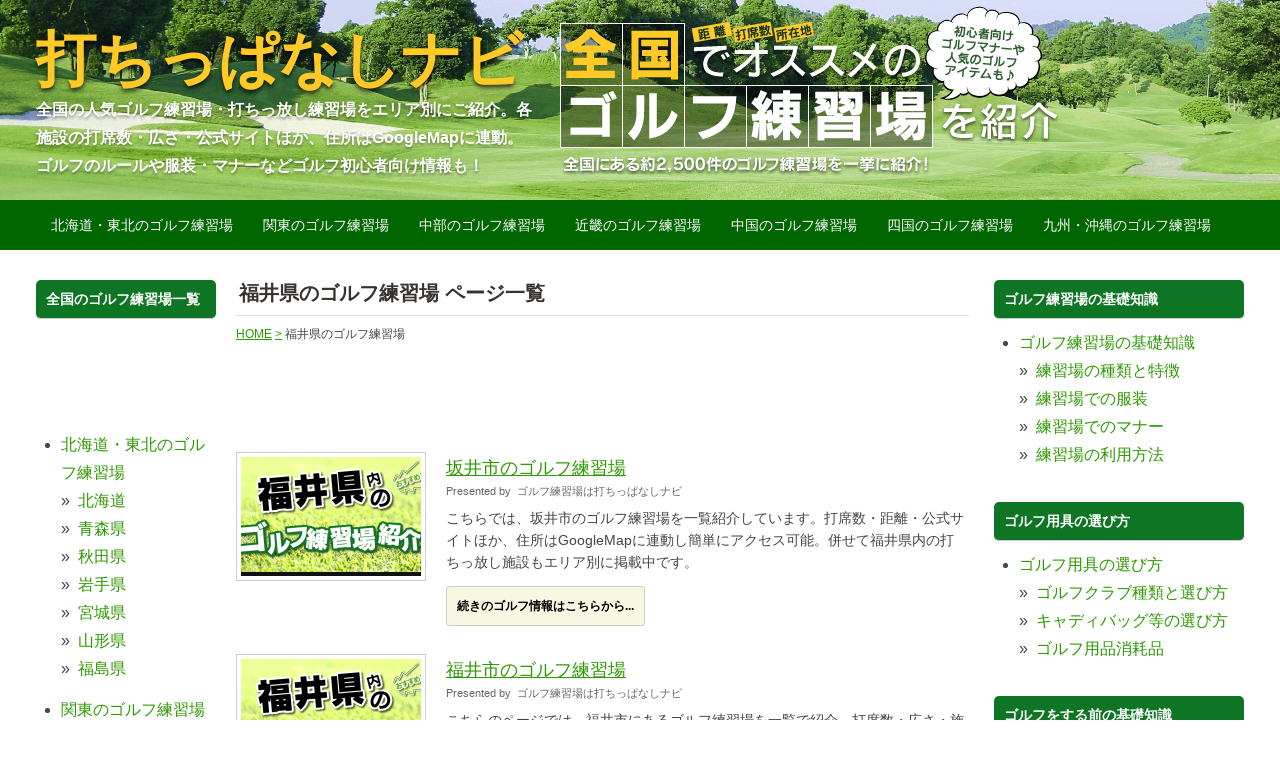

--- FILE ---
content_type: text/html; charset=UTF-8
request_url: https://golf-range.net/category/cb/fukui/
body_size: 9547
content:
<!DOCTYPE html><html xmlns="http://www.w3.org/1999/xhtml" lang="ja"><head><meta charset="UTF-8"><link media="all" href="https://golf-range.net/wp/wp-content/cache/autoptimize/autoptimize_996c652347bca98c6676c0ef36c7efb9.php" rel="stylesheet" /><title>福井県のゴルフ練習場｜打ちっぱなしナビ</title><link rel="shortcut icon" href="https://golf-range.net/wp/wp-content/themes/arras_golf/images/favicon.ico" /><meta name="viewport" content="width=device-1192px">  <script async src="https://www.googletagmanager.com/gtag/js?id=UA-11748224-22"></script>  <script async src="https://www.googletagmanager.com/gtag/js?id=G-Z24NZ7446V"></script> <script>window.dataLayer = window.dataLayer || [];
  function gtag(){dataLayer.push(arguments);}
  gtag('js', new Date());

  gtag('config', 'G-Z24NZ7446V');</script> <meta name="description"  content="福井県のゴルフ練習場を紹介する「打ちっぱなしナビ」。打席数・距離・公式サイト・施設概要等の基本情報を掲載し、住所はGoogleMapに連動しているので、外出先からでも簡単にアクセス可能です。" /> <script type="application/ld+json" class="aioseop-schema">{"@context":"https://schema.org","@graph":[{"@type":"Organization","@id":"https://golf-range.net/#organization","url":"https://golf-range.net/","name":"打ちっぱなしナビ","sameAs":[]},{"@type":"WebSite","@id":"https://golf-range.net/#website","url":"https://golf-range.net/","name":"打ちっぱなしナビ","publisher":{"@id":"https://golf-range.net/#organization"}},{"@type":"CollectionPage","@id":"https://golf-range.net/category/chubu/fukui/#collectionpage","url":"https://golf-range.net/category/chubu/fukui/","inLanguage":"ja","name":"福井県のゴルフ練習場","isPartOf":{"@id":"https://golf-range.net/#website"},"breadcrumb":{"@id":"https://golf-range.net/category/chubu/fukui/#breadcrumblist"},"description":"福井県のゴルフ練習場を紹介する「打ちっぱなしナビ」。打席数・距離・公式サイト・施設概要等の基本情報を掲載し、住所はGoogleMapに連動しているので、外出先からでも簡単にアクセス可能です。"},{"@type":"BreadcrumbList","@id":"https://golf-range.net/category/chubu/fukui/#breadcrumblist","itemListElement":[{"@type":"ListItem","position":1,"item":{"@type":"WebPage","@id":"https://golf-range.net/","url":"https://golf-range.net/","name":"打ちっぱなしナビ"}},{"@type":"ListItem","position":2,"item":{"@type":"WebPage","@id":"https://golf-range.net/category/chubu/","url":"https://golf-range.net/category/chubu/","name":"中部のゴルフ練習場"}},{"@type":"ListItem","position":3,"item":{"@type":"WebPage","@id":"https://golf-range.net/category/chubu/fukui/","url":"https://golf-range.net/category/chubu/fukui/","name":"福井県のゴルフ練習場"}}]}]}</script> <link rel="canonical" href="https://golf-range.net/category/chubu/fukui/" /><link rel='dns-prefetch' href='//s.w.org' /> <script type="text/javascript">window._wpemojiSettings = {"baseUrl":"https:\/\/s.w.org\/images\/core\/emoji\/12.0.0-1\/72x72\/","ext":".png","svgUrl":"https:\/\/s.w.org\/images\/core\/emoji\/12.0.0-1\/svg\/","svgExt":".svg","source":{"concatemoji":"https:\/\/golf-range.net\/wp\/wp-includes\/js\/wp-emoji-release.min.js?ver=5.3.20"}};
			!function(e,a,t){var n,r,o,i=a.createElement("canvas"),p=i.getContext&&i.getContext("2d");function s(e,t){var a=String.fromCharCode;p.clearRect(0,0,i.width,i.height),p.fillText(a.apply(this,e),0,0);e=i.toDataURL();return p.clearRect(0,0,i.width,i.height),p.fillText(a.apply(this,t),0,0),e===i.toDataURL()}function c(e){var t=a.createElement("script");t.src=e,t.defer=t.type="text/javascript",a.getElementsByTagName("head")[0].appendChild(t)}for(o=Array("flag","emoji"),t.supports={everything:!0,everythingExceptFlag:!0},r=0;r<o.length;r++)t.supports[o[r]]=function(e){if(!p||!p.fillText)return!1;switch(p.textBaseline="top",p.font="600 32px Arial",e){case"flag":return s([127987,65039,8205,9895,65039],[127987,65039,8203,9895,65039])?!1:!s([55356,56826,55356,56819],[55356,56826,8203,55356,56819])&&!s([55356,57332,56128,56423,56128,56418,56128,56421,56128,56430,56128,56423,56128,56447],[55356,57332,8203,56128,56423,8203,56128,56418,8203,56128,56421,8203,56128,56430,8203,56128,56423,8203,56128,56447]);case"emoji":return!s([55357,56424,55356,57342,8205,55358,56605,8205,55357,56424,55356,57340],[55357,56424,55356,57342,8203,55358,56605,8203,55357,56424,55356,57340])}return!1}(o[r]),t.supports.everything=t.supports.everything&&t.supports[o[r]],"flag"!==o[r]&&(t.supports.everythingExceptFlag=t.supports.everythingExceptFlag&&t.supports[o[r]]);t.supports.everythingExceptFlag=t.supports.everythingExceptFlag&&!t.supports.flag,t.DOMReady=!1,t.readyCallback=function(){t.DOMReady=!0},t.supports.everything||(n=function(){t.readyCallback()},a.addEventListener?(a.addEventListener("DOMContentLoaded",n,!1),e.addEventListener("load",n,!1)):(e.attachEvent("onload",n),a.attachEvent("onreadystatechange",function(){"complete"===a.readyState&&t.readyCallback()})),(n=t.source||{}).concatemoji?c(n.concatemoji):n.wpemoji&&n.twemoji&&(c(n.twemoji),c(n.wpemoji)))}(window,document,window._wpemojiSettings);</script> <script type='text/javascript' src='https://golf-range.net/wp/wp-includes/js/jquery/jquery.js?ver=1.12.4-wp'></script> <link rel='https://api.w.org/' href='https://golf-range.net/wp-json/' /> <script type="text/javascript">window._wp_rp_static_base_url = 'https://wprp.sovrn.com/static/';
	window._wp_rp_wp_ajax_url = "https://golf-range.net/wp/wp-admin/admin-ajax.php";
	window._wp_rp_plugin_version = '3.6.4';
	window._wp_rp_post_id = '12921';
	window._wp_rp_num_rel_posts = '8';
	window._wp_rp_thumbnails = true;
	window._wp_rp_post_title = '%E5%9D%82%E4%BA%95%E5%B8%82%E3%81%AE%E3%82%B4%E3%83%AB%E3%83%95%E7%B7%B4%E7%BF%92%E5%A0%B4';
	window._wp_rp_post_tags = ['%E7%A6%8F%E4%BA%95%E7%9C%8C%E3%81%AE%E3%82%B4%E3%83%AB%E3%83%95%E7%B7%B4%E7%BF%92%E5%A0%B4', '%E4%B8%AD%E9%83%A8%E3%81%AE%E3%82%B4%E3%83%AB%E3%83%95%E7%B7%B4%E7%BF%92%E5%A0%B4'];
	window._wp_rp_promoted_content = true;</script>  <script type="text/javascript">jQuery(document).ready( function($) {
		$('.sf-menu').superfish({autoArrows: true, speed: 'fast', dropShadows: 'true'});
					} );</script>  <script async src="https://fundingchoicesmessages.google.com/i/pub-0504497361152916?ers=1" nonce="0onchkyfNZvW8XPxNyWH0w"></script><script nonce="0onchkyfNZvW8XPxNyWH0w">(function() {function signalGooglefcPresent() {if (!window.frames['googlefcPresent']) {if (document.body) {const iframe = document.createElement('iframe'); iframe.style = 'width: 0; height: 0; border: none; z-index: -1000; left: -1000px; top: -1000px;'; iframe.style.display = 'none'; iframe.name = 'googlefcPresent'; document.body.appendChild(iframe);} else {setTimeout(signalGooglefcPresent, 0);}}}signalGooglefcPresent();})();</script> <script async src="https://fundingchoicesmessages.google.com/i/pub-0504497361152916?ers=1" nonce="0onchkyfNZvW8XPxNyWH0w"></script><script nonce="0onchkyfNZvW8XPxNyWH0w">(function() {function signalGooglefcPresent() {if (!window.frames['googlefcPresent']) {if (document.body) {const iframe = document.createElement('iframe'); iframe.style = 'width: 0; height: 0; border: none; z-index: -1000; left: -1000px; top: -1000px;'; iframe.style.display = 'none'; iframe.name = 'googlefcPresent'; document.body.appendChild(iframe);} else {setTimeout(signalGooglefcPresent, 0);}}}signalGooglefcPresent();})();</script> </head><body class="archive category category-fukui category-1390 layout-3c-fixed no-js style-default"> <script type="text/javascript">//
(function(){
var c = document.body.className;
c = c.replace(/no-js/, 'js');
document.body.className = c;
})();
//</script> <div id="header"><div id="branding" class="clearfix"><div class="logo"> <span class="blog-name"><a href="https://golf-range.net">打ちっぱなしナビ</a></span> <span class="blog-description">全国の人気ゴルフ練習場・打ちっ放し練習場をエリア別にご紹介。各施設の打席数・広さ・公式サイトほか、住所はGoogleMapに連動。ゴルフのルールや服装・マナーなどゴルフ初心者向け情報も！</span></div></div></div><div id="nav"><div id="nav-content" class="clearfix"><div class="menu-main-container"><ul id="menu-main" class="sf-menu menu clearfix"><li><a href="https://golf-range.net/category/hokkai_tohoku/">北海道・東北のゴルフ練習場</a><ul class="sub-menu"><li><a href="https://golf-range.net/category/hokkai_tohoku/hokkaido/">北海道のゴルフ練習場</a></li><li><a href="https://golf-range.net/category/hokkai_tohoku/aomori/">青森県のゴルフ練習場</a></li><li><a href="https://golf-range.net/category/hokkai_tohoku/akita/">秋田県のゴルフ練習場</a></li><li><a href="https://golf-range.net/category/hokkai_tohoku/iwate/">岩手県のゴルフ練習場</a></li><li><a href="https://golf-range.net/category/hokkai_tohoku/miyagi/">宮城県のゴルフ練習場</a></li><li><a href="https://golf-range.net/category/hokkai_tohoku/yamagata/">山形県のゴルフ練習場</a></li><li><a href="https://golf-range.net/category/hokkai_tohoku/fukushima/">福島県のゴルフ練習場</a></li></ul></li><li><a href="https://golf-range.net/category/kanto/">関東のゴルフ練習場</a><ul class="sub-menu"><li><a href="https://golf-range.net/category/kanto/chiba/">千葉県のゴルフ練習場</a></li><li><a href="https://golf-range.net/category/kanto/ibaragi/">茨城県のゴルフ練習場</a></li><li><a href="https://golf-range.net/category/kanto/gunma/">群馬県のゴルフ練習場</a></li><li><a href="https://golf-range.net/category/kanto/tochigi/">栃木県のゴルフ練習場</a></li><li><a href="https://golf-range.net/category/kanto/saitama/">埼玉県のゴルフ練習場</a></li><li><a href="https://golf-range.net/category/kanto/tokyo/">東京都のゴルフ練習場</a></li><li><a href="https://golf-range.net/category/kanto/kanagawa/">神奈川県のゴルフ練習場</a></li></ul></li><li><a href="https://golf-range.net/category/chubu/">中部のゴルフ練習場</a><ul class="sub-menu"><li><a href="https://golf-range.net/category/chubu/yamanashi/">山梨県のゴルフ練習場</a></li><li><a href="https://golf-range.net/category/chubu/niigata/">新潟県のゴルフ練習場</a></li><li><a href="https://golf-range.net/category/chubu/nagano/">長野県のゴルフ練習場</a></li><li><a href="https://golf-range.net/category/chubu/toyama/">富山県のゴルフ練習場</a></li><li><a href="https://golf-range.net/category/chubu/ishikawa/">石川県のゴルフ練習場</a></li><li class="current-menu-item"><a href="https://golf-range.net/category/chubu/fukui/" aria-current="page">福井県のゴルフ練習場</a></li><li><a href="https://golf-range.net/category/chubu/gifu/">岐阜県のゴルフ練習場</a></li><li><a href="https://golf-range.net/category/chubu/shizuoka/">静岡県のゴルフ練習場</a></li><li><a href="https://golf-range.net/category/chubu/aichi/">愛知県のゴルフ練習場</a></li></ul></li><li><a href="https://golf-range.net/category/kinki/">近畿のゴルフ練習場</a><ul class="sub-menu"><li><a href="https://golf-range.net/category/kinki/mie/">三重県のゴルフ練習場</a></li><li><a href="https://golf-range.net/category/kinki/nara/">奈良県のゴルフ練習場</a></li><li><a href="https://golf-range.net/category/kinki/wakayama/">和歌山県のゴルフ練習場</a></li><li><a href="https://golf-range.net/category/kinki/shiga/">滋賀県のゴルフ練習場</a></li><li><a href="https://golf-range.net/category/kinki/kyoto/">京都府のゴルフ練習場</a></li><li><a href="https://golf-range.net/category/kinki/osaka/">大阪府のゴルフ練習場</a></li><li><a href="https://golf-range.net/category/kinki/hyogo/">兵庫県のゴルフ練習場</a></li></ul></li><li><a href="https://golf-range.net/category/chugoku/">中国のゴルフ練習場</a><ul class="sub-menu"><li><a href="https://golf-range.net/category/chugoku/okayama/">岡山県のゴルフ練習場</a></li><li><a href="https://golf-range.net/category/chugoku/hiroshima/">広島県のゴルフ練習場</a></li><li><a href="https://golf-range.net/category/chugoku/tottori/">鳥取県のゴルフ練習場</a></li><li><a href="https://golf-range.net/category/chugoku/shimane/">島根県のゴルフ練習場</a></li><li><a href="https://golf-range.net/category/chugoku/yamaguchi/">山口県のゴルフ練習場</a></li></ul></li><li><a href="https://golf-range.net/category/shikoku/">四国のゴルフ練習場</a><ul class="sub-menu"><li><a href="https://golf-range.net/category/shikoku/kagawa/">香川県のゴルフ練習場</a></li><li><a href="https://golf-range.net/category/shikoku/tokushima/">徳島県のゴルフ練習場</a></li><li><a href="https://golf-range.net/category/shikoku/ehime/">愛媛県のゴルフ練習場</a></li><li><a href="https://golf-range.net/category/shikoku/kochi/">高知県のゴルフ練習場</a></li></ul></li><li><a href="https://golf-range.net/category/kyushu_okinawa/">九州・沖縄のゴルフ練習場</a><ul class="sub-menu"><li><a href="https://golf-range.net/category/kyushu_okinawa/fukuoka/">福岡県のゴルフ練習場</a></li><li><a href="https://golf-range.net/category/kyushu_okinawa/saga/">佐賀県のゴルフ練習場</a></li><li><a href="https://golf-range.net/category/kyushu_okinawa/nagasaki/">長崎県のゴルフ練習場</a></li><li><a href="https://golf-range.net/category/kyushu_okinawa/oita/">大分県のゴルフ練習場</a></li><li><a href="https://golf-range.net/category/kyushu_okinawa/kumamoto/">熊本県のゴルフ練習場</a></li><li><a href="https://golf-range.net/category/kyushu_okinawa/miyazaki/">宮崎県のゴルフ練習場</a></li><li><a href="https://golf-range.net/category/kyushu_okinawa/kagoshima/">鹿児島県のゴルフ練習場</a></li><li><a href="https://golf-range.net/category/kyushu_okinawa/okinawa/">沖縄県のゴルフ練習場</a></li></ul></li></ul></div><ul class="quick-nav clearfix"><li><a id="rss" title="<br /> <b>Warning</b>:  Use of undefined constant php - assumed 'php' (this will throw an Error in a future version of PHP) in <b>/home/donburiman/golf-range.net/public_html/wp/wp-content/themes/arras_golf/library/template.php</b> on line <b>353</b><br /> " href="<br /> <b>Warning</b>:  Use of undefined constant php - assumed 'php' (this will throw an Error in a future version of PHP) in <b>/home/donburiman/golf-range.net/public_html/wp/wp-content/themes/arras_golf/library/template.php</b> on line <b>353</b><br /> "><br /> <b>Warning</b>:  Use of undefined constant php - assumed 'php' (this will throw an Error in a future version of PHP) in <b>/home/donburiman/golf-range.net/public_html/wp/wp-content/themes/arras_golf/library/template.php</b> on line <b>353</b><br /> </a></li></ul></div></div><div id="wrapper"><div id="main" class="clearfix"><div id="container" class="clearfix"><div id="content" class="section"><h1 class="archive-title">福井県のゴルフ練習場 ページ一覧</h1><ul class="breadcrumb" itemscope itemtype="https://schema.org/BreadcrumbList"><li class="home" itemprop="itemListElement" itemscope itemtype="https://schema.org/ListItem"><a href="https://golf-range.net" itemprop="item"><span class="title" itemprop="name">HOME</span><meta itemprop="position" content="1"></a></li><li itemscope itemprop="itemListElement" itemscope itemtype="https://schema.org/ListItem"><span class="title" itemprop="name">福井県のゴルフ練習場</span><meta itemprop="position" content="2"></li></ul><div id="archive-posts"><div class="ad01"> <script async src="https://pagead2.googlesyndication.com/pagead/js/adsbygoogle.js"></script>  <ins class="adsbygoogle"
 style="display:inline-block;width:728px;height:90px"
 data-ad-client="ca-pub-0504497361152916"
 data-ad-slot="9460006285"></ins> <script>(adsbygoogle = window.adsbygoogle || []).push({});</script> </div><ul class="hfeed posts-quick clearfix"><li class="entry clearfix post-12921 post type-post status-publish format-standard has-post-thumbnail category-fukui"><div class="entry-thumbnails"><a class="entry-thumbnails-link" href="https://golf-range.net/sakai/"><img width="180" height="115" src="[data-uri]" data-src="https://golf-range.net/wp/wp-content/uploads/2016/09/img_pre21-180x115.png"  alt="こちらでは、坂井市のゴルフ練習場を一覧紹介しています。打席数・距離・公式サイトほか、住所はGoogleMapに連動し簡単にアクセス可能。併せて福井県内の打ちっ放し施設もエリア別に掲載中です。"  /><noscript><img width="180" height="115" src="https://golf-range.net/wp/wp-content/uploads/2016/09/img_pre21-180x115.png"  alt="こちらでは、坂井市のゴルフ練習場を一覧紹介しています。打席数・距離・公式サイトほか、住所はGoogleMapに連動し簡単にアクセス可能。併せて福井県内の打ちっ放し施設もエリア別に掲載中です。"  /></noscript></a></div><h3 class="entry-title"><a href="https://golf-range.net/sakai/" rel="bookmark">坂井市のゴルフ練習場</a></h3><div class="entry-summary"><div class="entry-info"> <abbr class="published">Presented by  ゴルフ練習場は打ちっぱなしナビ</abbr></div> こちらでは、坂井市のゴルフ練習場を一覧紹介しています。打席数・距離・公式サイトほか、住所はGoogleMapに連動し簡単にアクセス可能。併せて福井県内の打ちっ放し施設もエリア別に掲載中です。<p class="quick-read-more"><a href="https://golf-range.net/sakai/" title="Permalink to 坂井市のゴルフ練習場">続きのゴルフ情報はこちらから...</a></p></div></li><li class="entry clearfix post-12918 post type-post status-publish format-standard has-post-thumbnail category-fukui"><div class="entry-thumbnails"><a class="entry-thumbnails-link" href="https://golf-range.net/fukui/"><img width="180" height="115" src="[data-uri]" data-src="https://golf-range.net/wp/wp-content/uploads/2016/09/img_pre21-180x115.png"  alt="こちらのページでは、福井市にあるゴルフ練習場を一覧で紹介。打席数・広さ・施設概要ほか、住所はGoogleMapに連動し、外出先からでも簡単に県内の打ちっ放し情報にアクセス可能です。"  /><noscript><img width="180" height="115" src="https://golf-range.net/wp/wp-content/uploads/2016/09/img_pre21-180x115.png"  alt="こちらのページでは、福井市にあるゴルフ練習場を一覧で紹介。打席数・広さ・施設概要ほか、住所はGoogleMapに連動し、外出先からでも簡単に県内の打ちっ放し情報にアクセス可能です。"  /></noscript></a></div><h3 class="entry-title"><a href="https://golf-range.net/fukui/" rel="bookmark">福井市のゴルフ練習場</a></h3><div class="entry-summary"><div class="entry-info"> <abbr class="published">Presented by  ゴルフ練習場は打ちっぱなしナビ</abbr></div> こちらのページでは、福井市にあるゴルフ練習場を一覧で紹介。打席数・広さ・施設概要ほか、住所はGoogleMapに連動し、外出先からでも簡単に県内の打ちっ放し情報にアクセス可能です。<p class="quick-read-more"><a href="https://golf-range.net/fukui/" title="Permalink to 福井市のゴルフ練習場">続きのゴルフ情報はこちらから...</a></p></div></li><li class="entry clearfix post-12915 post type-post status-publish format-standard has-post-thumbnail category-fukui"><div class="entry-thumbnails"><a class="entry-thumbnails-link" href="https://golf-range.net/echizen/"><img width="180" height="115" src="[data-uri]" data-src="https://golf-range.net/wp/wp-content/uploads/2016/09/img_pre21-180x115.png"  alt="こちらでは、越前市のゴルフ練習場を一覧紹介しています。打席数・距離・公式サイトほか、住所はGoogleMapに連動し簡単にアクセス可能。併せて福井県内の打ちっ放し施設もエリア別に掲載中です。"  /><noscript><img width="180" height="115" src="https://golf-range.net/wp/wp-content/uploads/2016/09/img_pre21-180x115.png"  alt="こちらでは、越前市のゴルフ練習場を一覧紹介しています。打席数・距離・公式サイトほか、住所はGoogleMapに連動し簡単にアクセス可能。併せて福井県内の打ちっ放し施設もエリア別に掲載中です。"  /></noscript></a></div><h3 class="entry-title"><a href="https://golf-range.net/echizen/" rel="bookmark">越前市のゴルフ練習場</a></h3><div class="entry-summary"><div class="entry-info"> <abbr class="published">Presented by  ゴルフ練習場は打ちっぱなしナビ</abbr></div> こちらでは、越前市のゴルフ練習場を一覧紹介しています。打席数・距離・公式サイトほか、住所はGoogleMapに連動し簡単にアクセス可能。併せて福井県内の打ちっ放し施設もエリア別に掲載中です。<p class="quick-read-more"><a href="https://golf-range.net/echizen/" title="Permalink to 越前市のゴルフ練習場">続きのゴルフ情報はこちらから...</a></p></div></li><li class="entry clearfix post-12912 post type-post status-publish format-standard has-post-thumbnail category-fukui"><div class="entry-thumbnails"><a class="entry-thumbnails-link" href="https://golf-range.net/sabae/"><img width="180" height="115" src="[data-uri]" data-src="https://golf-range.net/wp/wp-content/uploads/2016/09/img_pre21-180x115.png"  alt="鯖江市のゴルフ練習場を紹介する打ちっぱなしナビ。打席数・距離・公式サイト・施設概要等の基本情報を掲載し、住所はGoogleMapに連動しているので、外出先からでも簡単にアクセス可能です。"  /><noscript><img width="180" height="115" src="https://golf-range.net/wp/wp-content/uploads/2016/09/img_pre21-180x115.png"  alt="鯖江市のゴルフ練習場を紹介する打ちっぱなしナビ。打席数・距離・公式サイト・施設概要等の基本情報を掲載し、住所はGoogleMapに連動しているので、外出先からでも簡単にアクセス可能です。"  /></noscript></a></div><h3 class="entry-title"><a href="https://golf-range.net/sabae/" rel="bookmark">鯖江市のゴルフ練習場</a></h3><div class="entry-summary"><div class="entry-info"> <abbr class="published">Presented by  ゴルフ練習場は打ちっぱなしナビ</abbr></div> 鯖江市のゴルフ練習場を紹介する打ちっぱなしナビ。打席数・距離・公式サイト・施設概要等の基本情報を掲載し、住所はGoogleMapに連動しているので、外出先からでも簡単にアクセス可能です。<p class="quick-read-more"><a href="https://golf-range.net/sabae/" title="Permalink to 鯖江市のゴルフ練習場">続きのゴルフ情報はこちらから...</a></p></div></li><li class="entry clearfix post-12909 post type-post status-publish format-standard has-post-thumbnail category-fukui"><div class="entry-thumbnails"><a class="entry-thumbnails-link" href="https://golf-range.net/oi/"><img width="180" height="115" src="[data-uri]" data-src="https://golf-range.net/wp/wp-content/uploads/2016/09/img_pre21-180x115.png"  alt="大飯郡でご利用いただける人気のゴルフ練習場を紹介しています。各打ちっぱなし施設の公式サイト・打席数・距離などの基本情報ほか、住所はGoogleMapに連動し簡単アクセス可能です。"  /><noscript><img width="180" height="115" src="https://golf-range.net/wp/wp-content/uploads/2016/09/img_pre21-180x115.png"  alt="大飯郡でご利用いただける人気のゴルフ練習場を紹介しています。各打ちっぱなし施設の公式サイト・打席数・距離などの基本情報ほか、住所はGoogleMapに連動し簡単アクセス可能です。"  /></noscript></a></div><h3 class="entry-title"><a href="https://golf-range.net/oi/" rel="bookmark">大飯郡のゴルフ練習場</a></h3><div class="entry-summary"><div class="entry-info"> <abbr class="published">Presented by  ゴルフ練習場は打ちっぱなしナビ</abbr></div> 大飯郡でご利用いただける人気のゴルフ練習場を紹介しています。各打ちっぱなし施設の公式サイト・打席数・距離などの基本情報ほか、住所はGoogleMapに連動し簡単アクセス可能です。<p class="quick-read-more"><a href="https://golf-range.net/oi/" title="Permalink to 大飯郡のゴルフ練習場">続きのゴルフ情報はこちらから...</a></p></div></li><li class="entry clearfix post-12906 post type-post status-publish format-standard has-post-thumbnail category-fukui"><div class="entry-thumbnails"><a class="entry-thumbnails-link" href="https://golf-range.net/obama/"><img width="180" height="115" src="[data-uri]" data-src="https://golf-range.net/wp/wp-content/uploads/2016/09/img_pre21-180x115.png"  alt="ここでは、小浜市で利用できるゴルフ練習場を紹介。打席数・距離・公式サイトをはじめとした基本情報から、打ちっ放しの所在地はGoogleMapにリンクし、どこからでも簡単にアクセス可能です。"  /><noscript><img width="180" height="115" src="https://golf-range.net/wp/wp-content/uploads/2016/09/img_pre21-180x115.png"  alt="ここでは、小浜市で利用できるゴルフ練習場を紹介。打席数・距離・公式サイトをはじめとした基本情報から、打ちっ放しの所在地はGoogleMapにリンクし、どこからでも簡単にアクセス可能です。"  /></noscript></a></div><h3 class="entry-title"><a href="https://golf-range.net/obama/" rel="bookmark">小浜市のゴルフ練習場</a></h3><div class="entry-summary"><div class="entry-info"> <abbr class="published">Presented by  ゴルフ練習場は打ちっぱなしナビ</abbr></div> ここでは、小浜市で利用できるゴルフ練習場を紹介。打席数・距離・公式サイトをはじめとした基本情報から、打ちっ放しの所在地はGoogleMapにリンクし、どこからでも簡単にアクセス可能です。<p class="quick-read-more"><a href="https://golf-range.net/obama/" title="Permalink to 小浜市のゴルフ練習場">続きのゴルフ情報はこちらから...</a></p></div></li><li class="entry clearfix post-12900 post type-post status-publish format-standard has-post-thumbnail category-fukui"><div class="entry-thumbnails"><a class="entry-thumbnails-link" href="https://golf-range.net/tsuruga/"><img width="180" height="115" src="[data-uri]" data-src="https://golf-range.net/wp/wp-content/uploads/2016/09/img_pre21-180x115.png"  alt="こちらのページでは、敦賀市にあるゴルフ練習場を一覧で紹介。打席数・広さ・施設概要ほか、住所はGoogleMapに連動し、外出先からでも簡単に福井県内の打ちっ放し情報にアクセス可能です。"  /><noscript><img width="180" height="115" src="https://golf-range.net/wp/wp-content/uploads/2016/09/img_pre21-180x115.png"  alt="こちらのページでは、敦賀市にあるゴルフ練習場を一覧で紹介。打席数・広さ・施設概要ほか、住所はGoogleMapに連動し、外出先からでも簡単に福井県内の打ちっ放し情報にアクセス可能です。"  /></noscript></a></div><h3 class="entry-title"><a href="https://golf-range.net/tsuruga/" rel="bookmark">敦賀市のゴルフ練習場</a></h3><div class="entry-summary"><div class="entry-info"> <abbr class="published">Presented by  ゴルフ練習場は打ちっぱなしナビ</abbr></div> こちらのページでは、敦賀市にあるゴルフ練習場を一覧で紹介。打席数・広さ・施設概要ほか、住所はGoogleMapに連動し、外出先からでも簡単に福井県内の打ちっ放し情報にアクセス可能です。<p class="quick-read-more"><a href="https://golf-range.net/tsuruga/" title="Permalink to 敦賀市のゴルフ練習場">続きのゴルフ情報はこちらから...</a></p></div></li></ul><div class="ad_recW01"><div> <script async src="https://pagead2.googlesyndication.com/pagead/js/adsbygoogle.js"></script>  <ins class="adsbygoogle"
 style="display:inline-block;width:336px;height:280px"
 data-ad-client="ca-pub-0504497361152916"
 data-ad-slot="2597617529"></ins> <script>(adsbygoogle = window.adsbygoogle || []).push({});</script> </div><div> <script async src="https://pagead2.googlesyndication.com/pagead/js/adsbygoogle.js"></script>  <ins class="adsbygoogle"
 style="display:inline-block;width:336px;height:280px"
 data-ad-client="ca-pub-0504497361152916"
 data-ad-slot="1937264721"></ins> <script>(adsbygoogle = window.adsbygoogle || []).push({});</script> </div></div></div><div class="playlist"> <strong>全国のゴルフ練習場を簡単検索！</strong><ul><li><a href="https://golf-range.net/category/hokkaido/">北海道</a></li><li><a href="https://golf-range.net/category/aomori/">青森県</a></li><li><a href="https://golf-range.net/category/akita/">秋田県</a></li><li><a href="https://golf-range.net/category/iwate/">岩手県</a></li><li><a href="https://golf-range.net/category/miyagi/">宮城県</a></li><li><a href="https://golf-range.net/category/yamagata/">山形県</a></li><li><a href="https://golf-range.net/category/fukushima/">福島県</a></li><li><a href="https://golf-range.net/category/chiba/">千葉県</a></li><li><a href="https://golf-range.net/category/ibaragi/">茨城県</a></li><li><a href="https://golf-range.net/category/tochigi/">栃木県</a></li><li><a href="https://golf-range.net/category/gunma/">群馬県</a></li><li><a href="https://golf-range.net/category/saitama/">埼玉県</a></li><li><a href="https://golf-range.net/category/tokyo/">東京都</a></li><li><a href="https://golf-range.net/category/kanagawa/">神奈川県</a></li><li><a href="https://golf-range.net/category/yamanashi/">山梨県</a></li><li><a href="https://golf-range.net/category/niigata/">新潟県</a></li><li><a href="https://golf-range.net/category/nagano/">長野県</a></li><li><a href="https://golf-range.net/category/toyama/">富山県</a></li><li><a href="https://golf-range.net/category/ishikawa/">石川県</a></li><li><a href="https://golf-range.net/category/fukui/">福井県</a></li><li><a href="https://golf-range.net/category/gifu/">岐阜県</a></li><li><a href="https://golf-range.net/category/shizuoka/">静岡県</a></li><li><a href="https://golf-range.net/category/aichi/">愛知県</a></li><li><a href="https://golf-range.net/category/kagawa/">香川県</a></li><li><a href="https://golf-range.net/category/tokushima/">徳島県</a></li><li><a href="https://golf-range.net/category/ehime/">愛媛県</a></li><li><a href="https://golf-range.net/category/kochi/">高知県</a></li><li><a href="https://golf-range.net/category/mie/">三重県</a></li><li><a href="https://golf-range.net/category/nara/">奈良県</a></li><li><a href="https://golf-range.net/category/wakayama/">和歌山県</a></li><li><a href="https://golf-range.net/category/shiga/">滋賀県</a></li><li><a href="https://golf-range.net/category/kyoto/">京都府</a></li><li><a href="https://golf-range.net/category/osaka/">大阪府</a></li><li><a href="https://golf-range.net/category/hyogo/">兵庫県</a></li><li><a href="https://golf-range.net/category/okayama/">岡山県</a></li><li><a href="https://golf-range.net/category/hiroshima/">広島県</a></li><li><a href="https://golf-range.net/category/tottori/">鳥取県</a></li><li><a href="https://golf-range.net/category/shimane/">島根県</a></li><li><a href="https://golf-range.net/category/yamaguchi/">山口県</a></li><li><a href="https://golf-range.net/category/fukuoka/">福岡県</a></li><li><a href="https://golf-range.net/category/saga/">佐賀県</a></li><li><a href="https://golf-range.net/category/nagasaki/">長崎県</a></li><li><a href="https://golf-range.net/category/oita/">大分県</a></li><li><a href="https://golf-range.net/category/kumamoto/">熊本県</a></li><li><a href="https://golf-range.net/category/miyazaki/">宮崎県</a></li><li><a href="https://golf-range.net/category/kagoshima/">鹿児島県</a></li><li><a href="https://golf-range.net/category/okinawa/">沖縄県</a></li></ul></div></div></div><div id="primary" class="aside main-aside sidebar"><ul class="xoxo"><li id="text-13" class="widgetcontainer clearfix"><h5 class="widgettitle">全国のゴルフ練習場一覧</h5><div class="textwidget"><div style="margin-left:-10px;"> <script async src="//pagead2.googlesyndication.com/pagead/js/adsbygoogle.js"></script>  <ins class="adsbygoogle"
 style="display:inline-block;width:180px;height:90px"
 data-ad-client="ca-pub-0504497361152916"
 data-ad-slot="9530501796"></ins> <script>(adsbygoogle = window.adsbygoogle || []).push({});</script> </div><ul class="menu"><li><a href="https://golf-range.net/category/hokkai_tohoku/">北海道・東北のゴルフ練習場</a><ul class="sub-menu"><li><a href="https://golf-range.net/category/ht/hokkaido/">北海道</a></li><li><a href="https://golf-range.net/category/ht/aomori/">青森県</a></li><li><a href="https://golf-range.net/category/ht/akita/">秋田県</a></li><li><a href="https://golf-range.net/category/ht/iwate/">岩手県</a></li><li><a href="https://golf-range.net/category/ht/miyagi/">宮城県</a></li><li><a href="https://golf-range.net/category/ht/yamagata/">山形県</a></li><li><a href="https://golf-range.net/category/ht/fukushima/">福島県</a></li></ul></li><li><a href="https://golf-range.net/category/kanto/">関東のゴルフ練習場</a><ul class="sub-menu"><li><a href="https://golf-range.net/category/kt/ibaragi/">茨城県</a></li><li><a href="https://golf-range.net/category/kt/chiba/">千葉県</a></li><li><a href="https://golf-range.net/category/kt/saitama/">埼玉県</a></li><li><a href="https://golf-range.net/category/kt/tochigi/">栃木県</a></li><li><a href="https://golf-range.net/category/kt/gunma/">群馬県</a></li><li><a href="https://golf-range.net/category/kt/tokyo/">東京都</a></li><li><a href="https://golf-range.net/category/kt/kanagawa/">神奈川県</a></li></ul></li><li><a href="https://golf-range.net/category/chubu/">中部のゴルフ練習場</a><ul class="sub-menu"><li><a href="https://golf-range.net/category/cb/niigata/">新潟県</a></li><li><a href="https://golf-range.net/category/cb/yamanashi/">山梨県</a></li><li><a href="https://golf-range.net/category/cb/nagano/">長野県</a></li><li><a href="https://golf-range.net/category/cb/toyama/">富山県</a></li><li><a href="https://golf-range.net/category/cb/ishikawa/">石川県</a></li><li><a href="https://golf-range.net/category/cb/fukui/">福井県</a></li><li><a href="https://golf-range.net/category/cb/gifu/">岐阜県</a></li><li><a href="https://golf-range.net/category/cb/shizuoka/">静岡県</a></li><li><a href="https://golf-range.net/category/cb/aichi/">愛知県</a></li></ul></li><li><a href="https://golf-range.net/category/kinki/">近畿のゴルフ練習場</a><ul class="sub-menu"><li><a href="https://golf-range.net/category/kk/mie/">三重県</a></li><li><a href="https://golf-range.net/category/kk/nara/">奈良県</a></li><li><a href="https://golf-range.net/category/kk/wakayama/">和歌山県</a></li><li><a href="https://golf-range.net/category/kk/shiga/">滋賀県</a></li><li><a href="https://golf-range.net/category/kk/kyoto/">京都府</a></li><li><a href="https://golf-range.net/category/kk/osaka/">大阪府</a></li><li><a href="https://golf-range.net/category/kk/hyogo/">兵庫県</a></li></ul></li><li><a href="https://golf-range.net/category/chugoku/">中国のゴルフ練習場</a><ul class="sub-menu"><li><a href="https://golf-range.net/category/cg/okayama/">岡山県</a></li><li><a href="https://golf-range.net/category/cg/hiroshima/">広島県</a></li><li><a href="https://golf-range.net/category/cg/yamaguchi/">山口県</a></li><li><a href="https://golf-range.net/category/cg/shimane/">島根県</a></li><li><a href="https://golf-range.net/category/cg/tottori/">鳥取県</a></li></ul></li><li><a href="https://golf-range.net/category/shikoku/">四国のゴルフ練習場</a><ul class="sub-menu"><li><a href="https://golf-range.net/category/sk/kagawa/">香川県</a></li><li><a href="https://golf-range.net/category/sk/tokushima/">徳島県</a></li><li><a href="https://golf-range.net/category/sk/ehime/">愛媛県</a></li><li><a href="https://golf-range.net/category/sk/kochi/">高知県</a></li></ul></li><li><a href="https://golf-range.net/category/kyushu_okinawa/">九州・沖縄のゴルフ練習場</a><ul class="sub-menu"><li><a href="https://golf-range.net/category/ko/fukuoka/">福岡県</a></li><li><a href="https://golf-range.net/category/ko/saga/">佐賀県</a></li><li><a href="https://golf-range.net/category/ko/nagasaki/">長崎県</a></li><li><a href="https://golf-range.net/category/ko/oita/">大分県</a></li><li><a href="https://golf-range.net/category/ko/kumamoto/">熊本県</a></li><li><a href="https://golf-range.net/category/ko/miyazaki/">宮崎県</a></li><li><a href="https://golf-range.net/category/ko/kagoshima/">鹿児島県</a></li><li><a href="https://golf-range.net/category/ko/okinawa/">沖縄県</a></li></ul></li></ul></div></li><li id="text-14" class="widgetcontainer clearfix"><h5 class="widgettitle">ゴルフを始める前に</h5><div class="textwidget"><ul class="menu"><li><a href="https://golf-range.net/category/practice/">ゴルフ練習場の基礎知識</a></li><li><a href="https://golf-range.net/category/tool/">ゴルフ用具の選び方</a></li><li><a href="https://golf-range.net/category/golfkiso/">ゴルフをする前の基礎知識</a></li><li><a href="https://golf-range.net/category/qa/">ゴルフ初心者質問Q＆A</a></li></ul></div></li></ul></div><div id="secondary" class="aside main-aside sidebar"><ul class="xoxo"><li id="text-9" class="widgetcontainer clearfix"><h5 class="widgettitle">ゴルフ練習場の基礎知識</h5><div class="textwidget"><ul class="menu"><li><a href="https://golf-range.net/category/practice/">ゴルフ練習場の基礎知識</a><ul class="sub-menu"><li><a href="https://golf-range.net/tokucho/">練習場の種類と特徴</a></li><li><a href="https://golf-range.net/fukuso/">練習場での服装</a></li><li><a href="https://golf-range.net/maner/">練習場でのマナー</a></li><li><a href="https://golf-range.net/riyo/">練習場の利用方法</a></li></ul></li></ul></div></li><li id="text-10" class="widgetcontainer clearfix"><h5 class="widgettitle">ゴルフ用具の選び方</h5><div class="textwidget"><ul class="menu"><li><a href="https://golf-range.net/category/tool/">ゴルフ用具の選び方</a><ul class="sub-menu"><li><a href="https://golf-range.net/club/">ゴルフクラブ種類と選び方</a></li><li><a href="https://golf-range.net/bag/">キャディバッグ等の選び方</a></li><li><a href=" https://golf-range.net/ball/">ゴルフ用品消耗品</a></li></ul></li></ul></div></li><li id="text-11" class="widgetcontainer clearfix"><h5 class="widgettitle">ゴルフをする前の基礎知識</h5><div class="textwidget"><ul class="menu"><li><a href="https://golf-range.net/category/golfkiso/">ゴルフをする前の基礎知識</a><ul class="sub-menu"><li><a href="https://golf-range.net/golfjo/">ゴルフ場の種類</a></li><li><a href="https://golf-range.net/golfcourse/">ゴルフコースの種類</a></li><li><a href="https://golf-range.net/golfwear/">ゴルフ場での服装</a></li><li><a href="https://golf-range.net/ninzu/">ゴルフの人数</a></li><li><a href="https://golf-range.net/self/">セルフプレー時の注意点</a></li><li><a href="https://golf-range.net/yoyaku/">ゴルフ場予約のポイント</a></li><li><a href="https://golf-range.net/manner/">ラウンド中のマナー</a></li><li><a href="https://golf-range.net/bgmanner/">バンカーやグリーンマナー</a></li><li><a href="https://golf-range.net/zenjitsu/">ラウンド前日までに</a></li><li><a href="https://golf-range.net/tojitsu/">ラウンド当日の朝</a></li><li><a href="https://golf-range.net/shokuji/">ラウンド中の食事や休憩</a></li><li><a href="https://golf-range.net/shuryo/">ラウンド終了後</a></li><li><a href="https://golf-range.net/app/">ゴルフ役立ちスマホアプリ</a></li></ul></li></ul></div></li><li id="text-12" class="widgetcontainer clearfix"><h5 class="widgettitle">ゴルフ初心者質問Q＆A</h5><div class="textwidget"><ul class="menu"><li><a href="https://golf-range.net/category/qa/">ゴルフ初心者質問Q＆A</a><ul class="sub-menu"><li><a href="https://golf-range.net/round/">ラウンド前の質問</a></li><li><a href="https://golf-range.net/play/">ラウンド中の質問</a></li><li><a href="https://golf-range.net/bunker/">池・バンカープレーの質問</a></li><li><a href="https://golf-range.net/green/">グリーンプレーの質問</a></li></ul></li></ul></div></li><li id="tag_cloud-2" class="widgetcontainer clearfix"><h5 class="widgettitle">ゴルフキーワード検索</h5><div class="widget-tag-cloud tags"><a href="https://golf-range.net/tag/23%e5%8c%ba-%e6%89%93%e3%81%a1%e3%81%a3%e6%94%be%e3%81%97/" class="tag-cloud-link tag-link-8464 tag-link-position-1" style="font-size: 22pt;" aria-label="23区 打ちっ放し (22個の項目)">23区 打ちっ放し</a> <a href="https://golf-range.net/tag/%e3%82%ad%e3%83%a3%e3%83%87%e3%82%a3%e3%83%90%e3%83%83%e3%82%b0-%e9%81%b8%e3%81%b3%e6%96%b9/" class="tag-cloud-link tag-link-8371 tag-link-position-2" style="font-size: 8pt;" aria-label="キャディバッグ 選び方 (1個の項目)">キャディバッグ 選び方</a> <a href="https://golf-range.net/tag/%e3%82%b0%e3%83%aa%e3%83%bc%e3%83%b3%e3%83%9e%e3%83%8a%e3%83%bc/" class="tag-cloud-link tag-link-8354 tag-link-position-3" style="font-size: 8pt;" aria-label="グリーンマナー (1個の項目)">グリーンマナー</a> <a href="https://golf-range.net/tag/%e3%82%b4%e3%83%ab%e3%83%95%e3%82%af%e3%83%a9%e3%83%96-%e7%a8%ae%e9%a1%9e/" class="tag-cloud-link tag-link-8366 tag-link-position-4" style="font-size: 8pt;" aria-label="ゴルフクラブ 種類 (1個の項目)">ゴルフクラブ 種類</a> <a href="https://golf-range.net/tag/%e3%82%b4%e3%83%ab%e3%83%95-%e3%82%b0%e3%83%aa%e3%83%bc%e3%83%b3%e4%b8%8a-%e3%83%9e%e3%83%8a%e3%83%bc/" class="tag-cloud-link tag-link-8369 tag-link-position-5" style="font-size: 8pt;" aria-label="ゴルフ グリーン上 マナー (1個の項目)">ゴルフ グリーン上 マナー</a> <a href="https://golf-range.net/tag/%e3%82%b4%e3%83%ab%e3%83%95%e3%82%b0%e3%83%ad%e3%83%bc%e3%83%96/" class="tag-cloud-link tag-link-8345 tag-link-position-6" style="font-size: 8pt;" aria-label="ゴルフグローブ (1個の項目)">ゴルフグローブ</a> <a href="https://golf-range.net/tag/%e3%82%b4%e3%83%ab%e3%83%95%e3%82%b3%e3%83%bc%e3%82%b9/" class="tag-cloud-link tag-link-8356 tag-link-position-7" style="font-size: 8pt;" aria-label="ゴルフコース (1個の項目)">ゴルフコース</a> <a href="https://golf-range.net/tag/%e3%82%b4%e3%83%ab%e3%83%95%e3%82%b7%e3%83%a5%e3%83%bc%e3%82%ba/" class="tag-cloud-link tag-link-8347 tag-link-position-8" style="font-size: 8pt;" aria-label="ゴルフシューズ (1個の項目)">ゴルフシューズ</a> <a href="https://golf-range.net/tag/%e3%82%b4%e3%83%ab%e3%83%95-%e3%82%b9%e3%83%9e%e3%83%9b%e3%82%a2%e3%83%97%e3%83%aa/" class="tag-cloud-link tag-link-8368 tag-link-position-9" style="font-size: 8pt;" aria-label="ゴルフ スマホアプリ (1個の項目)">ゴルフ スマホアプリ</a> <a href="https://golf-range.net/tag/%e3%82%b4%e3%83%ab%e3%83%95-%e3%83%9e%e3%83%8a%e3%83%bc/" class="tag-cloud-link tag-link-8348 tag-link-position-10" style="font-size: 10.377358490566pt;" aria-label="ゴルフ マナー (2個の項目)">ゴルフ マナー</a> <a href="https://golf-range.net/tag/%e3%82%b4%e3%83%ab%e3%83%95%e3%83%a9%e3%82%a6%e3%83%b3%e3%83%89%e5%be%8c/" class="tag-cloud-link tag-link-8364 tag-link-position-11" style="font-size: 8pt;" aria-label="ゴルフラウンド後 (1個の項目)">ゴルフラウンド後</a> <a href="https://golf-range.net/tag/%e3%82%b4%e3%83%ab%e3%83%95%e4%ba%ba%e6%95%b0/" class="tag-cloud-link tag-link-8357 tag-link-position-12" style="font-size: 8pt;" aria-label="ゴルフ人数 (1個の項目)">ゴルフ人数</a> <a href="https://golf-range.net/tag/%e3%82%b4%e3%83%ab%e3%83%95%e5%a0%b4%e3%81%ae%e7%a8%ae%e9%a1%9e/" class="tag-cloud-link tag-link-8355 tag-link-position-13" style="font-size: 8pt;" aria-label="ゴルフ場の種類 (1個の項目)">ゴルフ場の種類</a> <a href="https://golf-range.net/tag/%e3%82%b4%e3%83%ab%e3%83%95%e5%a0%b4%e4%ba%88%e7%b4%84/" class="tag-cloud-link tag-link-8365 tag-link-position-14" style="font-size: 8pt;" aria-label="ゴルフ場予約 (1個の項目)">ゴルフ場予約</a> <a href="https://golf-range.net/tag/%e3%82%b4%e3%83%ab%e3%83%95-%e6%9c%8d%e8%a3%85/" class="tag-cloud-link tag-link-8346 tag-link-position-15" style="font-size: 10.377358490566pt;" aria-label="ゴルフ 服装 (2個の項目)">ゴルフ 服装</a> <a href="https://golf-range.net/tag/%e3%82%b4%e3%83%ab%e3%83%95-%e6%b6%88%e8%80%97%e5%93%81/" class="tag-cloud-link tag-link-8367 tag-link-position-16" style="font-size: 8pt;" aria-label="ゴルフ 消耗品 (1個の項目)">ゴルフ 消耗品</a> <a href="https://golf-range.net/tag/%e3%82%b4%e3%83%ab%e3%83%95%e7%b7%b4%e7%bf%92-%e7%a5%9e%e6%88%b8%e8%bf%91%e9%83%8a/" class="tag-cloud-link tag-link-8474 tag-link-position-17" style="font-size: 15.924528301887pt;" aria-label="ゴルフ練習 神戸近郊 (7個の項目)">ゴルフ練習 神戸近郊</a> <a href="https://golf-range.net/tag/%e3%82%b4%e3%83%ab%e3%83%95-%e9%a3%9f%e4%ba%8b/" class="tag-cloud-link tag-link-8363 tag-link-position-18" style="font-size: 8pt;" aria-label="ゴルフ 食事 (1個の項目)">ゴルフ 食事</a> <a href="https://golf-range.net/tag/%e3%82%bb%e3%83%ab%e3%83%95%e3%83%97%e3%83%ac%e3%83%bc/" class="tag-cloud-link tag-link-8358 tag-link-position-19" style="font-size: 8pt;" aria-label="セルフプレー (1個の項目)">セルフプレー</a> <a href="https://golf-range.net/tag/%e3%83%90%e3%83%b3%e3%82%ab%e3%83%bc%e3%83%9e%e3%83%8a%e3%83%bc/" class="tag-cloud-link tag-link-8353 tag-link-position-20" style="font-size: 8pt;" aria-label="バンカーマナー (1個の項目)">バンカーマナー</a> <a href="https://golf-range.net/tag/%e3%83%90%e3%83%b3%e3%82%ab%e3%83%bc-%e3%83%ab%e3%83%bc%e3%83%ab/" class="tag-cloud-link tag-link-8370 tag-link-position-21" style="font-size: 8pt;" aria-label="バンカー ルール (1個の項目)">バンカー ルール</a> <a href="https://golf-range.net/tag/%e3%83%a9%e3%82%a6%e3%83%b3%e3%83%89%e5%89%8d/" class="tag-cloud-link tag-link-8360 tag-link-position-22" style="font-size: 8pt;" aria-label="ラウンド前 (1個の項目)">ラウンド前</a> <a href="https://golf-range.net/tag/%e3%83%a9%e3%82%a6%e3%83%b3%e3%83%89%e5%bd%93%e6%97%a5/" class="tag-cloud-link tag-link-8361 tag-link-position-23" style="font-size: 8pt;" aria-label="ラウンド当日 (1個の項目)">ラウンド当日</a> <a href="https://golf-range.net/tag/%e4%b8%96%e7%94%b0%e8%b0%b7%e5%8c%ba-%e6%89%93%e3%81%a1%e3%81%a3%e6%94%be%e3%81%97/" class="tag-cloud-link tag-link-8393 tag-link-position-24" style="font-size: 8pt;" aria-label="世田谷区 打ちっ放し (1個の項目)">世田谷区 打ちっ放し</a> <a href="https://golf-range.net/tag/%e4%b8%ad%e5%8f%b0%e3%82%b4%e3%83%ab%e3%83%95%e3%82%bb%e3%83%b3%e3%82%bf%e3%83%bc/" class="tag-cloud-link tag-link-8544 tag-link-position-25" style="font-size: 10.377358490566pt;" aria-label="中台ゴルフセンター (2個の項目)">中台ゴルフセンター</a> <a href="https://golf-range.net/tag/%e4%ba%ac%e9%83%bd-%e3%81%8a%e3%81%99%e3%81%99%e3%82%81%e6%89%93%e3%81%a1%e3%81%a3%e6%94%be%e3%81%97/" class="tag-cloud-link tag-link-8472 tag-link-position-26" style="font-size: 14.339622641509pt;" aria-label="京都 おすすめ打ちっ放し (5個の項目)">京都 おすすめ打ちっ放し</a> <a href="https://golf-range.net/tag/%e4%bb%99%e5%8f%b0%e5%b8%82-%e6%89%93%e3%81%a1%e3%81%a3%e6%94%be%e3%81%97/" class="tag-cloud-link tag-link-8391 tag-link-position-27" style="font-size: 8pt;" aria-label="仙台市 打ちっ放し (1個の項目)">仙台市 打ちっ放し</a> <a href="https://golf-range.net/tag/%e5%87%bd%e9%a4%a8-%e6%89%93%e3%81%a1%e3%81%a3%e6%94%be%e3%81%97/" class="tag-cloud-link tag-link-8373 tag-link-position-28" style="font-size: 8pt;" aria-label="函館 打ちっ放し (1個の項目)">函館 打ちっ放し</a> <a href="https://golf-range.net/tag/%e5%8c%97%e5%ba%83%e5%b3%b6%e5%b8%82-%e6%89%93%e3%81%a1%e3%81%a3%e6%94%be%e3%81%97/" class="tag-cloud-link tag-link-8374 tag-link-position-29" style="font-size: 8pt;" aria-label="北広島市 打ちっ放し (1個の項目)">北広島市 打ちっ放し</a> <a href="https://golf-range.net/tag/%e5%8d%83%e8%91%89%e7%9c%8c-%e6%89%93%e3%81%a1%e3%81%a3%e6%94%be%e3%81%97/" class="tag-cloud-link tag-link-8463 tag-link-position-30" style="font-size: 15.264150943396pt;" aria-label="千葉近郊 打ちっ放し (6個の項目)">千葉近郊 打ちっ放し</a> <a href="https://golf-range.net/tag/%e5%90%8d%e5%8f%a4%e5%b1%8b%e8%bf%91%e9%83%8a-%e6%89%93%e3%81%a1%e3%81%a3%e6%94%be%e3%81%97/" class="tag-cloud-link tag-link-8471 tag-link-position-31" style="font-size: 18.301886792453pt;" aria-label="名古屋近郊 打ちっ放し (11個の項目)">名古屋近郊 打ちっ放し</a> <a href="https://golf-range.net/tag/%e5%93%81%e5%b7%9d%e5%8c%ba-%e6%89%93%e3%81%a1%e3%81%a3%e6%94%be%e3%81%97/" class="tag-cloud-link tag-link-8394 tag-link-position-32" style="font-size: 8pt;" aria-label="品川区 打ちっ放し (1個の項目)">品川区 打ちっ放し</a> <a href="https://golf-range.net/tag/%e5%9f%bc%e7%8e%89-%e4%ba%ba%e6%b0%97%e3%82%b4%e3%83%ab%e3%83%95%e7%b7%b4%e7%bf%92%e5%a0%b4/" class="tag-cloud-link tag-link-8469 tag-link-position-33" style="font-size: 15.924528301887pt;" aria-label="埼玉 人気ゴルフ練習場 (7個の項目)">埼玉 人気ゴルフ練習場</a> <a href="https://golf-range.net/tag/%e5%a4%a7%e9%98%aa-%e6%89%93%e3%81%a1%e3%81%a3%e6%94%be%e3%81%97-%e3%81%8a%e3%81%99%e3%81%99%e3%82%81/" class="tag-cloud-link tag-link-8473 tag-link-position-34" style="font-size: 16.584905660377pt;" aria-label="大阪 打ちっ放し おすすめ (8個の項目)">大阪 打ちっ放し おすすめ</a> <a href="https://golf-range.net/tag/%e5%b9%b3%e5%a1%9a%e5%b8%82-%e6%89%93%e3%81%a1%e3%81%a3%e6%94%be%e3%81%97%e7%a5%9e%e5%a5%88%e5%b7%9d-%e3%82%b4%e3%83%ab%e3%83%95%e7%b7%b4%e7%bf%92%e5%a0%b4-%e3%81%8a%e3%81%99%e3%81%99%e3%82%81/" class="tag-cloud-link tag-link-8467 tag-link-position-35" style="font-size: 8pt;" aria-label="平塚市 打ちっ放し神奈川 ゴルフ練習場 おすすめ (1個の項目)">平塚市 打ちっ放し神奈川 ゴルフ練習場 おすすめ</a> <a href="https://golf-range.net/tag/%e5%ba%83%e5%b3%b6-%e3%81%8a%e3%81%99%e3%81%99%e3%82%81-%e3%82%b4%e3%83%ab%e3%83%95%e7%b7%b4%e7%bf%92%e5%a0%b4/" class="tag-cloud-link tag-link-8476 tag-link-position-36" style="font-size: 14.339622641509pt;" aria-label="広島 おすすめ ゴルフ練習場 (5個の項目)">広島 おすすめ ゴルフ練習場</a> <a href="https://golf-range.net/tag/%e6%89%93%e3%81%a1%e3%81%a3%e3%81%b1%e3%81%aa%e3%81%97-%e7%a8%ae%e9%a1%9e/" class="tag-cloud-link tag-link-8350 tag-link-position-37" style="font-size: 8pt;" aria-label="打ちっぱなし 種類 (1個の項目)">打ちっぱなし 種類</a> <a href="https://golf-range.net/tag/%e6%9c%ad%e5%b9%8c%e5%b8%82-%e6%89%93%e3%81%a1%e3%81%a3%e3%81%b1%e3%81%aa%e3%81%97/" class="tag-cloud-link tag-link-8372 tag-link-position-38" style="font-size: 8pt;" aria-label="札幌市 打ちっぱなし (1個の項目)">札幌市 打ちっぱなし</a> <a href="https://golf-range.net/tag/%e6%9d%89%e4%b8%a6%e5%8c%ba-%e6%89%93%e3%81%a1%e3%81%a3%e6%94%be%e3%81%97/" class="tag-cloud-link tag-link-8392 tag-link-position-39" style="font-size: 8pt;" aria-label="杉並区 打ちっ放し (1個の項目)">杉並区 打ちっ放し</a> <a href="https://golf-range.net/tag/%e6%b8%85%e7%80%ac%e3%82%b4%e3%83%ab%e3%83%95%e3%82%bb%e3%83%b3%e3%82%bf%e3%83%bc/" class="tag-cloud-link tag-link-8534 tag-link-position-40" style="font-size: 10.377358490566pt;" aria-label="清瀬ゴルフセンター (2個の項目)">清瀬ゴルフセンター</a> <a href="https://golf-range.net/tag/%e7%a5%9e%e5%a5%88%e5%b7%9d-%e3%82%b4%e3%83%ab%e3%83%95%e7%b7%b4%e7%bf%92%e5%a0%b4-%e3%81%8a%e3%81%99%e3%81%99%e3%82%81/" class="tag-cloud-link tag-link-8465 tag-link-position-41" style="font-size: 15.264150943396pt;" aria-label="神奈川 ゴルフ練習場 おすすめ (6個の項目)">神奈川 ゴルフ練習場 おすすめ</a> <a href="https://golf-range.net/tag/%e7%a6%8f%e5%b2%a1-%e3%82%b4%e3%83%ab%e3%83%95%e7%b7%b4%e7%bf%92%e5%a0%b4-%e3%81%8a%e3%81%99%e3%81%99%e3%82%81/" class="tag-cloud-link tag-link-8477 tag-link-position-42" style="font-size: 14.339622641509pt;" aria-label="福岡 ゴルフ練習場 おすすめ (5個の項目)">福岡 ゴルフ練習場 おすすめ</a> <a href="https://golf-range.net/tag/%e8%8c%85%e3%83%b6%e5%b4%8e%e5%b8%82-%e6%89%93%e3%81%a1%e3%81%a3%e6%94%be%e3%81%97%e7%a5%9e%e5%a5%88%e5%b7%9d-%e3%82%b4%e3%83%ab%e3%83%95%e7%b7%b4%e7%bf%92%e5%a0%b4-%e3%81%8a%e3%81%99%e3%81%99/" class="tag-cloud-link tag-link-8466 tag-link-position-43" style="font-size: 8pt;" aria-label="茅ヶ崎市 打ちっ放し神奈川 ゴルフ練習場 おすすめ (1個の項目)">茅ヶ崎市 打ちっ放し神奈川 ゴルフ練習場 おすすめ</a> <a href="https://golf-range.net/tag/%e9%83%bd%e5%86%85%e8%bf%91%e9%83%8a-%e3%82%b4%e3%83%ab%e3%83%95%e7%b7%b4%e7%bf%92%e5%a0%b4/" class="tag-cloud-link tag-link-8478 tag-link-position-44" style="font-size: 16.584905660377pt;" aria-label="都内近郊 ゴルフ練習場 (8個の項目)">都内近郊 ゴルフ練習場</a> <a href="https://golf-range.net/tag/%e9%9d%99%e5%b2%a1-%e6%9d%b1%e9%83%a8-%e3%82%b4%e3%83%ab%e3%83%95%e7%b7%b4%e7%bf%92%e5%a0%b4/" class="tag-cloud-link tag-link-8470 tag-link-position-45" style="font-size: 15.264150943396pt;" aria-label="静岡 東部 ゴルフ練習場 (6個の項目)">静岡 東部 ゴルフ練習場</a></div></li></ul></div></div><div id="footer"><div class="footer-link"> <a href="https://golf-range.net/hokkai_tohoku/">HOME</a>｜<a href="https://golf-range.net/category/hokkai_tohoku/">北海道・東北のゴルフ練習場</a>｜<a href="https://golf-range.net/category/kanto/">関東のゴルフ練習場</a>｜<a href="https://golf-range.net/category/chubu/">中部のゴルフ練習場</a>｜<a href="https://golf-range.net/category/kinki/">近畿のゴルフ練習場</a>｜<a href="https://golf-range.net/category/chugoku/">中国のゴルフ練習場</a>｜<a href="https://golf-range.net/category/shikoku/">四国のゴルフ練習場</a>｜<a href="https://golf-range.net/category/kyushu_okinawa/">九州・沖縄のゴルフ練習場</a></div><div class="footer-message"><h2>全国の人気ゴルフ練習場・打ちっ放し練習場をエリア別にご紹介。各施設の打席数・広さ・公式サイトほか、住所はGoogleMapに連動。ゴルフのルールや服装・マナーなどゴルフ初心者向け情報も掲載しています。</h2><p class="floatright"><a class="arras" href="https://golf-range.net.com/policy/">サイトポリシー</a> | <a class="arras" href="https://golf-range.net/sitemap/">サイトマップ</a> | <a class="arras" href="https://golf-range.net/contact/">お問い合わせ</a></p><p>Copyright 打ちっぱなしナビ. All Rights Reserved.</p></div></div></div> <script type="text/javascript">jQuery(document).ready( function($) {
			} );</script> <noscript><style>.lazyload{display:none;}</style></noscript><script data-noptimize="1">window.lazySizesConfig=window.lazySizesConfig||{};window.lazySizesConfig.loadMode=1;</script><script async data-noptimize="1" src='https://golf-range.net/wp/wp-content/plugins/autoptimize/classes/external/js/lazysizes.min.js?ao_version=2.7.7'></script> <script type='text/javascript'>var wpcf7 = {"apiSettings":{"root":"https:\/\/golf-range.net\/wp-json\/contact-form-7\/v1","namespace":"contact-form-7\/v1"}};</script> <script defer src="https://golf-range.net/wp/wp-content/cache/autoptimize/autoptimize_3bc7016ff7cf473d2479ae25fd356b0f.php"></script></body></html>

--- FILE ---
content_type: text/html; charset=utf-8
request_url: https://www.google.com/recaptcha/api2/aframe
body_size: 268
content:
<!DOCTYPE HTML><html><head><meta http-equiv="content-type" content="text/html; charset=UTF-8"></head><body><script nonce="iZE5XypSOJ54UmHw5e1N0Q">/** Anti-fraud and anti-abuse applications only. See google.com/recaptcha */ try{var clients={'sodar':'https://pagead2.googlesyndication.com/pagead/sodar?'};window.addEventListener("message",function(a){try{if(a.source===window.parent){var b=JSON.parse(a.data);var c=clients[b['id']];if(c){var d=document.createElement('img');d.src=c+b['params']+'&rc='+(localStorage.getItem("rc::a")?sessionStorage.getItem("rc::b"):"");window.document.body.appendChild(d);sessionStorage.setItem("rc::e",parseInt(sessionStorage.getItem("rc::e")||0)+1);localStorage.setItem("rc::h",'1769244493029');}}}catch(b){}});window.parent.postMessage("_grecaptcha_ready", "*");}catch(b){}</script></body></html>

--- FILE ---
content_type: text/css; charset=utf-8
request_url: https://golf-range.net/wp/wp-content/cache/autoptimize/autoptimize_996c652347bca98c6676c0ef36c7efb9.php
body_size: 13025
content:
html,body{height:100%;min-height:100%;margin:0;padding:0}.clearfix:after{clear:both;content:".";display:block;height:0;line-height:0;visibility:hidden}.clearfix{display:inline-block}html[xmlns] .clearfix{display:block}* html .clearfix{height:1%}p{line-height:2em;margin:0 0 2em;padding:0}a img{border:none}a:focus,a:hover,a:active{outline:none}h3,h4,h5,h6{margin:1em 0}h3{font-size:22px}h5{font-size:14px}h6{font-size:12px}table{border-collapse:collapse;border-spacing:0}th,td{padding:5px}.aligncenter{display:block;margin:0 auto !important}.alignright{float:right;margin:0 0 1em 1em}.alignleft{float:left;margin:0 1em 1em 0}.floatleft{float:left}.floatright{float:right}.textcenter{text-align:center}.textright{text-align:right}.textleft{text-align:left}.ui-tabs-hide,.hide{display:none !important}.xoxo{padding:0}#wrapper{min-height:100%;position:relative;padding:20px 0 0}#main{padding:10px 10px 0}#header{min-width:1238px;padding:0}#branding{width:1228px;margin:0 auto;padding:0}.logo{max-width:750px;float:left;padding:30px 0 0 10px}.blog-name{margin:0 0 3px;line-height:1em;display:block}.blog-description{line-height:1em;display:block;margin:0;padding:3px 0 0}.sf-menu,.sf-menu *{list-style:none;margin:0;padding:0}.sf-menu{line-height:1}.sf-menu ul{position:absolute;left:-999em;width:11em;z-index:100}.sf-menu ul li{width:100%}.sf-menu li:hover{visibility:inherit}.sf-menu li{float:left;position:relative}.sf-menu a{display:block;position:relative}.sf-menu li:hover ul,.sf-menu li.sfHover ul{left:0;top:3.1em;z-index:99}ul.sf-menu li:hover li ul,ul.sf-menu li.sfHover li ul{top:-999em}ul.sf-menu li li:hover ul,ul.sf-menu li li.sfHover ul{left:11em;top:0}ul.sf-menu li li:hover li ul,ul.sf-menu li li.sfHover li ul{top:-999em}ul.sf-menu li li li:hover ul,ul.sf-menu li li li.sfHover ul{left:11em;top:0}.sf-shadow ul{background:url(//golf-range.net/wp/wp-content/themes/arras_golf/css/styles/../../images/shadow.png) no-repeat bottom right;padding:0 8px 9px 0;-moz-border-radius-bottomleft:17px;-moz-border-radius-topright:17px;-webkit-border-top-right-radius:17px;-webkit-border-bottom-left-radius:17px}.sf-shadow ul.sf-shadow-off{background:0 0}#top-menu,#nav{min-width:1238px}#top-menu-content,#nav-content{margin:0 auto;width:1216px}#top-menu-content .sf-menu,#nav .sf-menu{float:left;line-height:1.1}.quick-nav{float:right;list-style:none;margin:0 10px 0;padding:0}.quick-nav li{float:left;display:inline}#searchbar{float:right;overflow:hidden;margin:25px 0 0}.sidebar .xoxo{list-style:none;padding:0;margin:0}.widgetcontainer{padding:10px;margin-bottom:10px}.widgetcontainer ul,.widgetcontainer .xoxo,.widgetcontainer ol{list-style:disc;margin:0 0 0 15px;padding:0}.widgetcontainer li{margin:3px 0}.widgetcontainer ul.menu li ul.sub-menu{margin:0;padding-bottom:10px}.widgetcontainer ul.menu li ul.sub-menu li{list-style:none;margin:0;padding:0}.widgetcontainer ul.menu li ul.sub-menu li:before{content:"»";margin-right:.5em}.widgetcontainer input[type=text],.widgetcontainer input[type=password]{width:80%}.featured{margin:0 10px 0 0;overflow:hidden}#controls{position:relative;float:left;z-index:90;top:90px}#controls .next,#controls .prev{text-indent:-9000px;width:30px;height:30px;display:block;z-index:1000;opacity:.7}#controls .prev{background:url(//golf-range.net/wp/wp-content/themes/arras_golf/css/styles/../../images/prev.png) no-repeat;float:left;position:absolute;left:10px}#controls .next{background:url(//golf-range.net/wp/wp-content/themes/arras_golf/css/styles/../../images/next.png) no-repeat;float:right;position:absolute;left:695px}#controls .next:hover,#controls .prev:hover{opacity:1}#featured-slideshow{position:relative;z-index:0 !important}.featured-article{display:block}.featured-entry{position:relative;top:-85px;overflow:hidden;padding:0;display:block;opacity:.8}.featured-entry .entry-title{display:block}.featured-entry .entry-summary{padding:0 15px;margin:0;display:block}#bottom-content-1,#bottom-content-2{list-style:none;float:left;width:320px;margin:0 10px 10px 0;overflow:hidden;padding:0}.layout-3c-r-fixed #bottom-content-1,.layout-3c-r-fixed #bottom-content-2,.layout-3c-fixed #bottom-content-1,.layout-3c-fixed #bottom-content-2{width:243px}.entry-thumbnails{clear:both;display:inline-block}.entry-thumbnails-link{float:left;display:block}.posts-default,.posts-quick,.posts-line{list-style:none;margin:0;padding:0;overflow:hidden}.posts-default{margin:0 0 20px}.posts-default .entry,.posts-default img{float:left;padding:0;overflow:hidden}.posts-default .entry-title{margin:5px;line-height:1.4em}.posts-default .entry-summary{overflow:hidden;margin:0 5px;padding-bottom:10px;line-height:1.4em}.posts-default .entry-thumbnails-link{padding:4px}.posts-default .published{float:left;margin:5px 5px 0}.posts-quick{margin:0 10px 10px 0;padding:0}.posts-quick li{padding:0 10px 0 0;margin:0 0 10px}.posts-quick .entry-title{padding:5px 0 0;margin:0;line-height:1.3em}.posts-quick .entry-summary{line-height:1.6em;margin-bottom:15px}.posts-quick .entry-thumbnails{float:left;margin:0 20px 10px 0;padding:4px}.posts-quick .quick-read-more{margin:10px 0 5px}.posts-quick .entry-info{margin:0 0 5px}.posts-quick .entry-info abbr{padding:0 4px 0 0}.posts-quick .entry-info span{padding:0 4px}.posts-default .entry-meta,.posts-quick .entry-meta{float:left;display:block;margin:-25px 0 0}.posts-default .entry-comments,.posts-quick .entry-comments{float:right;margin:5px 5px 0;background:url(//golf-range.net/wp/wp-content/themes/arras_golf/css/styles/../../images/comments.gif) no-repeat left center;padding:0 0 0 12px}.posts-line{margin:0 10px 10px 0;padding:10px;line-height:1.4em}.posts-line li{padding:7px 0}.posts-line .entry-cat{float:left;width:100px;overflow:hidden}.posts-line .entry-title{float:left;margin:0;max-width:450px;line-height:1.4em}.layout-3c-fixed .posts-line .entry-title,.layout-3c-r-fixed .posts-line .entry-title{max-width:300px}.posts-line .entry-comments{float:right}.navigation{margin:0 10px 20px 0;text-align:center}.single .post,#main .single-post{margin:0 10px 15px 0;padding:0 5px}.single .post .entry-title,.single-post .entry-title{padding:0;margin:0 0 5px;line-height:1.3em}.single .post .entry-info,.single-post .entry-info{padding-bottom:10px;margin-bottom:10px}.single .post .entry-cat,.single-post .entry-cat{display:block;margin:5px 0 0}.single .post .entry-author,.single-post .entry-author{margin:0;display:inline}.single .post .entry-author address,.single-post .entry-author address{display:inline}#main .single .post .tags,#main .single-post .tags{margin:15px 0;padding:15px 0 0}#main .single .post .tags a,#main .single-post .tags a{padding:0}.single .post .entry-photo,.single-post .entry-photo{overflow:hidden}.single .post .entry-photo img,.single-post .entry-photo img{margin:10px auto}.single-post-meta{clear:right;float:right;margin:1em 0 1em 1em;width:40%}.entry-content{margin:10px 0 0;font-size:16px;line-height:1.75;overflow:hidden}.entry-content ul,.entry-content ol{margin:0 20px;padding:0 0 1.5em}.entry-content ul ul,.entry-content ol ol,.entry-content ol ul,.entry-content ul ol{padding:0}.entry-content blockquote{font-style:italic}.entry-content form{margin:1em 0}.post-edit-link:link,.post-edit-link:visited{padding:0 0 0 14px}.page .entry-content{margin:0 0 20px}.layout-3c-r-fixed .post .entry-photo,.layout-3c-r-fixed .single-post .entry-photo,.layout-3c-fixed .post .entry-photo,.layout-3c-fixed .single-post .entry-photo{width:730px}.gallery{clear:both;margin:10px 0}.gallery-item{float:left;margin-right:10px;width:31%;text-align:center}.gallery-icon img{padding:4px}.gallery-caption{font-size:12px}.about-author{padding:10px;margin:0 0 10px;line-height:2em}.about-author .avatar{margin-bottom:0}.about-author .author-meta{float:left;width:85%}.about-author h4{margin:0 0 5px}#footer{margin:20px auto 0;width:100%;padding-bottom:10px}#footer .widgetcontainer{padding:5px 10px;margin-right:10px}#footer .footer-message{margin:0;padding:10px 15px 0}#footer .footer-message p{margin:0 0 .5em}#footer .footer-message .floatright{margin-left:20px}.footer-sidebar-container{margin:10px}.footer-sidebar{overflow:hidden;margin:0;padding:0 0 10px}.wp_rp_wrap .related_post_title{clear:both;padding:0 !important;margin:0 !important}div.wp_rp_content{display:inline-block !important}div.wp_rp_footer{text-align:right !important;overflow:hidden !important}div.wp_rp_footer a{color:#999 !important;font-size:11px !important;text-decoration:none !important;display:inline-block !important}div.wp_rp_footer a.wp_rp_edit{color:#fff !important;font-size:12px !important;text-decoration:underline !important;font-weight:700 !important;background:#f79124 !important;border-radius:2px !important;padding:3px 6px}ul.related_post{display:inline-block !important;position:relative !important;margin:0 !important;padding:0 !important}ul.related_post li{position:relative !important;display:inline-block !important;vertical-align:top !important;zoom:1 !important;*display:inline !important;width:150px !important;margin:10px 10px 10px 0 !important;padding:0 !important;background:0 0 !important}ul.related_post li a{position:relative !important;display:block !important;font-size:13px !important;line-height:1.6em !important;text-decoration:none !important;margin-bottom:5px !important;text-indent:0 !important}ul.related_post li img{display:block !important;width:150px !important;height:150px !important;max-width:100% !important;margin:0 !important;padding:0 !important;background:0 0 !important;border:none !important;border-radius:3px !important;box-shadow:0 1px 4px rgba(0,0,0,.2) !important}ul.related_post li a img.wp_rp_santa_hat{display:none !important}ul.related_post li small{font-size:80%}@media screen and (max-width:480px){ul.related_post li{display:inline-block !important;width:150px !important;clear:both !important}ul.related_post li a:nth-child(1){float:left !important}ul.related_post li a:nth-child(2){font-size:14px !important}}ul.related_post li .wp_rp_category a{display:inline !important}
.posts-default .entry{width:240px}.posts-default img,.posts-default .entry-thumbnails-link{width:230px;height:130px}.posts-default .entry-meta{width:230px}.posts-default .entry-thumbnails{width:240px;height:140px}.posts-quick .entry-thumbnails img{width:180px;height:115px}.posts-quick .entry-meta{width:180px}.featured{height:410px}.featured-article{width:738px;height:320px}.featured-article img{width:728px;height:320px}#controls{width:698px;top:185px}#controls .next{left:698px}.featured-entry{height:134px;top:-134px}.featured-slideshow-inner{height:320px}.featured-stories-summary{margin-left:15px}.single .post .entry-photo img,.single-post .entry-photo img{width:728px;height:320px}.footer-sidebar{width:920px}
.wp-block-audio figcaption{margin-top:.5em;margin-bottom:1em}.wp-block-audio audio{width:100%;min-width:300px}.wp-block-button{color:#fff}.wp-block-button.aligncenter{text-align:center}.wp-block-button.alignright{text-align:right}.wp-block-button__link{background-color:#32373c;border:none;border-radius:28px;box-shadow:none;color:inherit;cursor:pointer;display:inline-block;font-size:18px;margin:0;padding:12px 24px;text-align:center;text-decoration:none;overflow-wrap:break-word}.wp-block-button__link:active,.wp-block-button__link:focus,.wp-block-button__link:hover,.wp-block-button__link:visited{color:inherit}.is-style-squared .wp-block-button__link{border-radius:0}.no-border-radius.wp-block-button__link{border-radius:0!important}.is-style-outline{color:#32373c}.is-style-outline .wp-block-button__link{background-color:transparent;border:2px solid}.wp-block-calendar{text-align:center}.wp-block-calendar tbody td,.wp-block-calendar th{padding:4px;border:1px solid #e2e4e7}.wp-block-calendar tfoot td{border:none}.wp-block-calendar table{width:100%;border-collapse:collapse;font-family:-apple-system,BlinkMacSystemFont,Segoe UI,Roboto,Oxygen-Sans,Ubuntu,Cantarell,Helvetica Neue,sans-serif}.wp-block-calendar table th{font-weight:400;background:#edeff0}.wp-block-calendar a{text-decoration:underline}.wp-block-calendar tfoot a{color:#00739c}.wp-block-calendar table caption,.wp-block-calendar table tbody{color:#40464d}.wp-block-categories.alignleft{margin-right:2em}.wp-block-categories.alignright{margin-left:2em}.wp-block-columns{display:flex;margin-bottom:28px;flex-wrap:wrap}@media (min-width:782px){.wp-block-columns{flex-wrap:nowrap}}.wp-block-column{flex-grow:1;min-width:0;word-break:break-word;overflow-wrap:break-word}@media (max-width:599px){.wp-block-column{flex-basis:100%!important}}@media (min-width:600px){.wp-block-column{flex-basis:calc(50% - 16px);flex-grow:0}.wp-block-column:nth-child(2n){margin-left:32px}}@media (min-width:782px){.wp-block-column:not(:first-child){margin-left:32px}}.wp-block-columns.are-vertically-aligned-top{align-items:flex-start}.wp-block-columns.are-vertically-aligned-center{align-items:center}.wp-block-columns.are-vertically-aligned-bottom{align-items:flex-end}.wp-block-column.is-vertically-aligned-top{align-self:flex-start}.wp-block-column.is-vertically-aligned-center{-ms-grid-row-align:center;align-self:center}.wp-block-column.is-vertically-aligned-bottom{align-self:flex-end}.wp-block-cover,.wp-block-cover-image{position:relative;background-color:#000;background-size:cover;background-position:50%;min-height:430px;height:100%;width:100%;display:flex;justify-content:center;align-items:center;overflow:hidden}.wp-block-cover-image.has-parallax,.wp-block-cover.has-parallax{background-attachment:fixed}@supports (-webkit-overflow-scrolling:touch){.wp-block-cover-image.has-parallax,.wp-block-cover.has-parallax{background-attachment:scroll}}@media (prefers-reduced-motion:reduce){.wp-block-cover-image.has-parallax,.wp-block-cover.has-parallax{background-attachment:scroll}}.wp-block-cover-image.has-background-dim:before,.wp-block-cover.has-background-dim:before{content:"";position:absolute;top:0;left:0;bottom:0;right:0;background-color:inherit;opacity:.5;z-index:1}.wp-block-cover-image.has-background-dim.has-background-dim-10:before,.wp-block-cover.has-background-dim.has-background-dim-10:before{opacity:.1}.wp-block-cover-image.has-background-dim.has-background-dim-20:before,.wp-block-cover.has-background-dim.has-background-dim-20:before{opacity:.2}.wp-block-cover-image.has-background-dim.has-background-dim-30:before,.wp-block-cover.has-background-dim.has-background-dim-30:before{opacity:.3}.wp-block-cover-image.has-background-dim.has-background-dim-40:before,.wp-block-cover.has-background-dim.has-background-dim-40:before{opacity:.4}.wp-block-cover-image.has-background-dim.has-background-dim-50:before,.wp-block-cover.has-background-dim.has-background-dim-50:before{opacity:.5}.wp-block-cover-image.has-background-dim.has-background-dim-60:before,.wp-block-cover.has-background-dim.has-background-dim-60:before{opacity:.6}.wp-block-cover-image.has-background-dim.has-background-dim-70:before,.wp-block-cover.has-background-dim.has-background-dim-70:before{opacity:.7}.wp-block-cover-image.has-background-dim.has-background-dim-80:before,.wp-block-cover.has-background-dim.has-background-dim-80:before{opacity:.8}.wp-block-cover-image.has-background-dim.has-background-dim-90:before,.wp-block-cover.has-background-dim.has-background-dim-90:before{opacity:.9}.wp-block-cover-image.has-background-dim.has-background-dim-100:before,.wp-block-cover.has-background-dim.has-background-dim-100:before{opacity:1}.wp-block-cover-image.alignleft,.wp-block-cover-image.alignright,.wp-block-cover.alignleft,.wp-block-cover.alignright{max-width:305px;width:100%}.wp-block-cover-image:after,.wp-block-cover:after{display:block;content:"";font-size:0;min-height:inherit}@supports (position:sticky){.wp-block-cover-image:after,.wp-block-cover:after{content:none}}.wp-block-cover-image.aligncenter,.wp-block-cover-image.alignleft,.wp-block-cover-image.alignright,.wp-block-cover.aligncenter,.wp-block-cover.alignleft,.wp-block-cover.alignright{display:flex}.wp-block-cover-image .wp-block-cover__inner-container,.wp-block-cover .wp-block-cover__inner-container{width:calc(100% - 70px);z-index:1;color:#f8f9f9}.wp-block-cover-image .wp-block-subhead:not(.has-text-color),.wp-block-cover-image h1:not(.has-text-color),.wp-block-cover-image h2:not(.has-text-color),.wp-block-cover-image h3:not(.has-text-color),.wp-block-cover-image h4:not(.has-text-color),.wp-block-cover-image h5:not(.has-text-color),.wp-block-cover-image h6:not(.has-text-color),.wp-block-cover-image p:not(.has-text-color),.wp-block-cover .wp-block-subhead:not(.has-text-color),.wp-block-cover h1:not(.has-text-color),.wp-block-cover h2:not(.has-text-color),.wp-block-cover h3:not(.has-text-color),.wp-block-cover h4:not(.has-text-color),.wp-block-cover h5:not(.has-text-color),.wp-block-cover h6:not(.has-text-color),.wp-block-cover p:not(.has-text-color){color:inherit}.wp-block-cover__video-background{position:absolute;top:50%;left:50%;transform:translateX(-50%) translateY(-50%);width:100%;height:100%;z-index:0;-o-object-fit:cover;object-fit:cover}.wp-block-cover-image-text,.wp-block-cover-text,section.wp-block-cover-image h2{color:#fff}.wp-block-cover-image-text a,.wp-block-cover-image-text a:active,.wp-block-cover-image-text a:focus,.wp-block-cover-image-text a:hover,.wp-block-cover-text a,.wp-block-cover-text a:active,.wp-block-cover-text a:focus,.wp-block-cover-text a:hover,section.wp-block-cover-image h2 a,section.wp-block-cover-image h2 a:active,section.wp-block-cover-image h2 a:focus,section.wp-block-cover-image h2 a:hover{color:#fff}.wp-block-cover-image .wp-block-cover.has-left-content{justify-content:flex-start}.wp-block-cover-image .wp-block-cover.has-right-content{justify-content:flex-end}.wp-block-cover-image.has-left-content .wp-block-cover-image-text,.wp-block-cover.has-left-content .wp-block-cover-text,section.wp-block-cover-image.has-left-content>h2{margin-left:0;text-align:left}.wp-block-cover-image.has-right-content .wp-block-cover-image-text,.wp-block-cover.has-right-content .wp-block-cover-text,section.wp-block-cover-image.has-right-content>h2{margin-right:0;text-align:right}.wp-block-cover-image .wp-block-cover-image-text,.wp-block-cover .wp-block-cover-text,section.wp-block-cover-image>h2{font-size:2em;line-height:1.25;z-index:1;margin-bottom:0;max-width:610px;padding:14px;text-align:center}.block-editor-block-list__block[data-type="core/embed"][data-align=left] .block-editor-block-list__block-edit,.block-editor-block-list__block[data-type="core/embed"][data-align=right] .block-editor-block-list__block-edit,.wp-block-embed.alignleft,.wp-block-embed.alignright{max-width:360px;width:100%}.wp-block-embed{margin-bottom:1em}.wp-block-embed figcaption{margin-top:.5em;margin-bottom:1em}.wp-embed-responsive .wp-block-embed.wp-embed-aspect-1-1 .wp-block-embed__wrapper,.wp-embed-responsive .wp-block-embed.wp-embed-aspect-1-2 .wp-block-embed__wrapper,.wp-embed-responsive .wp-block-embed.wp-embed-aspect-4-3 .wp-block-embed__wrapper,.wp-embed-responsive .wp-block-embed.wp-embed-aspect-9-16 .wp-block-embed__wrapper,.wp-embed-responsive .wp-block-embed.wp-embed-aspect-16-9 .wp-block-embed__wrapper,.wp-embed-responsive .wp-block-embed.wp-embed-aspect-18-9 .wp-block-embed__wrapper,.wp-embed-responsive .wp-block-embed.wp-embed-aspect-21-9 .wp-block-embed__wrapper{position:relative}.wp-embed-responsive .wp-block-embed.wp-embed-aspect-1-1 .wp-block-embed__wrapper:before,.wp-embed-responsive .wp-block-embed.wp-embed-aspect-1-2 .wp-block-embed__wrapper:before,.wp-embed-responsive .wp-block-embed.wp-embed-aspect-4-3 .wp-block-embed__wrapper:before,.wp-embed-responsive .wp-block-embed.wp-embed-aspect-9-16 .wp-block-embed__wrapper:before,.wp-embed-responsive .wp-block-embed.wp-embed-aspect-16-9 .wp-block-embed__wrapper:before,.wp-embed-responsive .wp-block-embed.wp-embed-aspect-18-9 .wp-block-embed__wrapper:before,.wp-embed-responsive .wp-block-embed.wp-embed-aspect-21-9 .wp-block-embed__wrapper:before{content:"";display:block;padding-top:50%}.wp-embed-responsive .wp-block-embed.wp-embed-aspect-1-1 .wp-block-embed__wrapper iframe,.wp-embed-responsive .wp-block-embed.wp-embed-aspect-1-2 .wp-block-embed__wrapper iframe,.wp-embed-responsive .wp-block-embed.wp-embed-aspect-4-3 .wp-block-embed__wrapper iframe,.wp-embed-responsive .wp-block-embed.wp-embed-aspect-9-16 .wp-block-embed__wrapper iframe,.wp-embed-responsive .wp-block-embed.wp-embed-aspect-16-9 .wp-block-embed__wrapper iframe,.wp-embed-responsive .wp-block-embed.wp-embed-aspect-18-9 .wp-block-embed__wrapper iframe,.wp-embed-responsive .wp-block-embed.wp-embed-aspect-21-9 .wp-block-embed__wrapper iframe{position:absolute;top:0;right:0;bottom:0;left:0;width:100%;height:100%}.wp-embed-responsive .wp-block-embed.wp-embed-aspect-21-9 .wp-block-embed__wrapper:before{padding-top:42.85%}.wp-embed-responsive .wp-block-embed.wp-embed-aspect-18-9 .wp-block-embed__wrapper:before{padding-top:50%}.wp-embed-responsive .wp-block-embed.wp-embed-aspect-16-9 .wp-block-embed__wrapper:before{padding-top:56.25%}.wp-embed-responsive .wp-block-embed.wp-embed-aspect-4-3 .wp-block-embed__wrapper:before{padding-top:75%}.wp-embed-responsive .wp-block-embed.wp-embed-aspect-1-1 .wp-block-embed__wrapper:before{padding-top:100%}.wp-embed-responsive .wp-block-embed.wp-embed-aspect-9-16 .wp-block-embed__wrapper:before{padding-top:177.78%}.wp-embed-responsive .wp-block-embed.wp-embed-aspect-1-2 .wp-block-embed__wrapper:before{padding-top:200%}.wp-block-file{margin-bottom:1.5em}.wp-block-file.aligncenter{text-align:center}.wp-block-file.alignright{text-align:right}.wp-block-file .wp-block-file__button{background:#32373c;border-radius:2em;color:#fff;font-size:13px;padding:.5em 1em}.wp-block-file a.wp-block-file__button{text-decoration:none}.wp-block-file a.wp-block-file__button:active,.wp-block-file a.wp-block-file__button:focus,.wp-block-file a.wp-block-file__button:hover,.wp-block-file a.wp-block-file__button:visited{box-shadow:none;color:#fff;opacity:.85;text-decoration:none}.wp-block-file *+.wp-block-file__button{margin-left:.75em}.blocks-gallery-grid,.wp-block-gallery{display:flex;flex-wrap:wrap;list-style-type:none;padding:0;margin:0}.blocks-gallery-grid .blocks-gallery-image,.blocks-gallery-grid .blocks-gallery-item,.wp-block-gallery .blocks-gallery-image,.wp-block-gallery .blocks-gallery-item{margin:0 16px 16px 0;display:flex;flex-grow:1;flex-direction:column;justify-content:center;position:relative}.blocks-gallery-grid .blocks-gallery-image figure,.blocks-gallery-grid .blocks-gallery-item figure,.wp-block-gallery .blocks-gallery-image figure,.wp-block-gallery .blocks-gallery-item figure{margin:0;height:100%}@supports (position:sticky){.blocks-gallery-grid .blocks-gallery-image figure,.blocks-gallery-grid .blocks-gallery-item figure,.wp-block-gallery .blocks-gallery-image figure,.wp-block-gallery .blocks-gallery-item figure{display:flex;align-items:flex-end;justify-content:flex-start}}.blocks-gallery-grid .blocks-gallery-image img,.blocks-gallery-grid .blocks-gallery-item img,.wp-block-gallery .blocks-gallery-image img,.wp-block-gallery .blocks-gallery-item img{display:block;max-width:100%;height:auto;width:100%}@supports (position:sticky){.blocks-gallery-grid .blocks-gallery-image img,.blocks-gallery-grid .blocks-gallery-item img,.wp-block-gallery .blocks-gallery-image img,.wp-block-gallery .blocks-gallery-item img{width:auto}}.blocks-gallery-grid .blocks-gallery-image figcaption,.blocks-gallery-grid .blocks-gallery-item figcaption,.wp-block-gallery .blocks-gallery-image figcaption,.wp-block-gallery .blocks-gallery-item figcaption{position:absolute;bottom:0;width:100%;max-height:100%;overflow:auto;padding:40px 10px 9px;color:#fff;text-align:center;font-size:13px;background:linear-gradient(0deg,rgba(0,0,0,.7),rgba(0,0,0,.3) 70%,transparent)}.blocks-gallery-grid .blocks-gallery-image figcaption img,.blocks-gallery-grid .blocks-gallery-item figcaption img,.wp-block-gallery .blocks-gallery-image figcaption img,.wp-block-gallery .blocks-gallery-item figcaption img{display:inline}.blocks-gallery-grid.is-cropped .blocks-gallery-image a,.blocks-gallery-grid.is-cropped .blocks-gallery-image img,.blocks-gallery-grid.is-cropped .blocks-gallery-item a,.blocks-gallery-grid.is-cropped .blocks-gallery-item img,.wp-block-gallery.is-cropped .blocks-gallery-image a,.wp-block-gallery.is-cropped .blocks-gallery-image img,.wp-block-gallery.is-cropped .blocks-gallery-item a,.wp-block-gallery.is-cropped .blocks-gallery-item img{width:100%}@supports (position:sticky){.blocks-gallery-grid.is-cropped .blocks-gallery-image a,.blocks-gallery-grid.is-cropped .blocks-gallery-image img,.blocks-gallery-grid.is-cropped .blocks-gallery-item a,.blocks-gallery-grid.is-cropped .blocks-gallery-item img,.wp-block-gallery.is-cropped .blocks-gallery-image a,.wp-block-gallery.is-cropped .blocks-gallery-image img,.wp-block-gallery.is-cropped .blocks-gallery-item a,.wp-block-gallery.is-cropped .blocks-gallery-item img{height:100%;flex:1;-o-object-fit:cover;object-fit:cover}}.blocks-gallery-grid .blocks-gallery-image,.blocks-gallery-grid .blocks-gallery-item,.wp-block-gallery .blocks-gallery-image,.wp-block-gallery .blocks-gallery-item{width:calc((100% - 16px)/2)}.blocks-gallery-grid .blocks-gallery-image:nth-of-type(2n),.blocks-gallery-grid .blocks-gallery-item:nth-of-type(2n),.wp-block-gallery .blocks-gallery-image:nth-of-type(2n),.wp-block-gallery .blocks-gallery-item:nth-of-type(2n){margin-right:0}.blocks-gallery-grid.columns-1 .blocks-gallery-image,.blocks-gallery-grid.columns-1 .blocks-gallery-item,.wp-block-gallery.columns-1 .blocks-gallery-image,.wp-block-gallery.columns-1 .blocks-gallery-item{width:100%;margin-right:0}@media (min-width:600px){.blocks-gallery-grid.columns-3 .blocks-gallery-image,.blocks-gallery-grid.columns-3 .blocks-gallery-item,.wp-block-gallery.columns-3 .blocks-gallery-image,.wp-block-gallery.columns-3 .blocks-gallery-item{width:calc((100% - 32px)/3);margin-right:16px}@supports (-ms-ime-align:auto){.blocks-gallery-grid.columns-3 .blocks-gallery-image,.blocks-gallery-grid.columns-3 .blocks-gallery-item,.wp-block-gallery.columns-3 .blocks-gallery-image,.wp-block-gallery.columns-3 .blocks-gallery-item{width:calc((100% - 32px)/3 - 1px)}}.blocks-gallery-grid.columns-4 .blocks-gallery-image,.blocks-gallery-grid.columns-4 .blocks-gallery-item,.wp-block-gallery.columns-4 .blocks-gallery-image,.wp-block-gallery.columns-4 .blocks-gallery-item{width:calc((100% - 48px)/4);margin-right:16px}@supports (-ms-ime-align:auto){.blocks-gallery-grid.columns-4 .blocks-gallery-image,.blocks-gallery-grid.columns-4 .blocks-gallery-item,.wp-block-gallery.columns-4 .blocks-gallery-image,.wp-block-gallery.columns-4 .blocks-gallery-item{width:calc((100% - 48px)/4 - 1px)}}.blocks-gallery-grid.columns-5 .blocks-gallery-image,.blocks-gallery-grid.columns-5 .blocks-gallery-item,.wp-block-gallery.columns-5 .blocks-gallery-image,.wp-block-gallery.columns-5 .blocks-gallery-item{width:calc((100% - 64px)/5);margin-right:16px}@supports (-ms-ime-align:auto){.blocks-gallery-grid.columns-5 .blocks-gallery-image,.blocks-gallery-grid.columns-5 .blocks-gallery-item,.wp-block-gallery.columns-5 .blocks-gallery-image,.wp-block-gallery.columns-5 .blocks-gallery-item{width:calc((100% - 64px)/5 - 1px)}}.blocks-gallery-grid.columns-6 .blocks-gallery-image,.blocks-gallery-grid.columns-6 .blocks-gallery-item,.wp-block-gallery.columns-6 .blocks-gallery-image,.wp-block-gallery.columns-6 .blocks-gallery-item{width:calc((100% - 80px)/6);margin-right:16px}@supports (-ms-ime-align:auto){.blocks-gallery-grid.columns-6 .blocks-gallery-image,.blocks-gallery-grid.columns-6 .blocks-gallery-item,.wp-block-gallery.columns-6 .blocks-gallery-image,.wp-block-gallery.columns-6 .blocks-gallery-item{width:calc((100% - 80px)/6 - 1px)}}.blocks-gallery-grid.columns-7 .blocks-gallery-image,.blocks-gallery-grid.columns-7 .blocks-gallery-item,.wp-block-gallery.columns-7 .blocks-gallery-image,.wp-block-gallery.columns-7 .blocks-gallery-item{width:calc((100% - 96px)/7);margin-right:16px}@supports (-ms-ime-align:auto){.blocks-gallery-grid.columns-7 .blocks-gallery-image,.blocks-gallery-grid.columns-7 .blocks-gallery-item,.wp-block-gallery.columns-7 .blocks-gallery-image,.wp-block-gallery.columns-7 .blocks-gallery-item{width:calc((100% - 96px)/7 - 1px)}}.blocks-gallery-grid.columns-8 .blocks-gallery-image,.blocks-gallery-grid.columns-8 .blocks-gallery-item,.wp-block-gallery.columns-8 .blocks-gallery-image,.wp-block-gallery.columns-8 .blocks-gallery-item{width:calc((100% - 112px)/8);margin-right:16px}@supports (-ms-ime-align:auto){.blocks-gallery-grid.columns-8 .blocks-gallery-image,.blocks-gallery-grid.columns-8 .blocks-gallery-item,.wp-block-gallery.columns-8 .blocks-gallery-image,.wp-block-gallery.columns-8 .blocks-gallery-item{width:calc((100% - 112px)/8 - 1px)}}.blocks-gallery-grid.columns-1 .blocks-gallery-image:nth-of-type(1n),.blocks-gallery-grid.columns-1 .blocks-gallery-item:nth-of-type(1n),.wp-block-gallery.columns-1 .blocks-gallery-image:nth-of-type(1n),.wp-block-gallery.columns-1 .blocks-gallery-item:nth-of-type(1n){margin-right:0}.blocks-gallery-grid.columns-2 .blocks-gallery-image:nth-of-type(2n),.blocks-gallery-grid.columns-2 .blocks-gallery-item:nth-of-type(2n),.wp-block-gallery.columns-2 .blocks-gallery-image:nth-of-type(2n),.wp-block-gallery.columns-2 .blocks-gallery-item:nth-of-type(2n){margin-right:0}.blocks-gallery-grid.columns-3 .blocks-gallery-image:nth-of-type(3n),.blocks-gallery-grid.columns-3 .blocks-gallery-item:nth-of-type(3n),.wp-block-gallery.columns-3 .blocks-gallery-image:nth-of-type(3n),.wp-block-gallery.columns-3 .blocks-gallery-item:nth-of-type(3n){margin-right:0}.blocks-gallery-grid.columns-4 .blocks-gallery-image:nth-of-type(4n),.blocks-gallery-grid.columns-4 .blocks-gallery-item:nth-of-type(4n),.wp-block-gallery.columns-4 .blocks-gallery-image:nth-of-type(4n),.wp-block-gallery.columns-4 .blocks-gallery-item:nth-of-type(4n){margin-right:0}.blocks-gallery-grid.columns-5 .blocks-gallery-image:nth-of-type(5n),.blocks-gallery-grid.columns-5 .blocks-gallery-item:nth-of-type(5n),.wp-block-gallery.columns-5 .blocks-gallery-image:nth-of-type(5n),.wp-block-gallery.columns-5 .blocks-gallery-item:nth-of-type(5n){margin-right:0}.blocks-gallery-grid.columns-6 .blocks-gallery-image:nth-of-type(6n),.blocks-gallery-grid.columns-6 .blocks-gallery-item:nth-of-type(6n),.wp-block-gallery.columns-6 .blocks-gallery-image:nth-of-type(6n),.wp-block-gallery.columns-6 .blocks-gallery-item:nth-of-type(6n){margin-right:0}.blocks-gallery-grid.columns-7 .blocks-gallery-image:nth-of-type(7n),.blocks-gallery-grid.columns-7 .blocks-gallery-item:nth-of-type(7n),.wp-block-gallery.columns-7 .blocks-gallery-image:nth-of-type(7n),.wp-block-gallery.columns-7 .blocks-gallery-item:nth-of-type(7n){margin-right:0}.blocks-gallery-grid.columns-8 .blocks-gallery-image:nth-of-type(8n),.blocks-gallery-grid.columns-8 .blocks-gallery-item:nth-of-type(8n),.wp-block-gallery.columns-8 .blocks-gallery-image:nth-of-type(8n),.wp-block-gallery.columns-8 .blocks-gallery-item:nth-of-type(8n){margin-right:0}}.blocks-gallery-grid .blocks-gallery-image:last-child,.blocks-gallery-grid .blocks-gallery-item:last-child,.wp-block-gallery .blocks-gallery-image:last-child,.wp-block-gallery .blocks-gallery-item:last-child{margin-right:0}.blocks-gallery-grid.alignleft,.blocks-gallery-grid.alignright,.wp-block-gallery.alignleft,.wp-block-gallery.alignright{max-width:305px;width:100%}.blocks-gallery-grid.aligncenter .blocks-gallery-item figure,.wp-block-gallery.aligncenter .blocks-gallery-item figure{justify-content:center}.wp-block-image{max-width:100%;margin-bottom:1em}.wp-block-image img{max-width:100%}.wp-block-image.aligncenter{text-align:center}.wp-block-image.alignfull img,.wp-block-image.alignwide img{width:100%}.wp-block-image .aligncenter,.wp-block-image .alignleft,.wp-block-image .alignright,.wp-block-image.is-resized{display:table;margin-left:0;margin-right:0}.wp-block-image .aligncenter>figcaption,.wp-block-image .alignleft>figcaption,.wp-block-image .alignright>figcaption,.wp-block-image.is-resized>figcaption{display:table-caption;caption-side:bottom}.wp-block-image .alignleft{float:left;margin-right:1em}.wp-block-image .alignright{float:right;margin-left:1em}.wp-block-image .aligncenter{margin-left:auto;margin-right:auto}.wp-block-image figcaption{margin-top:.5em;margin-bottom:1em}.is-style-circle-mask img{border-radius:9999px}@supports (mask-image:none) or (-webkit-mask-image:none){.is-style-circle-mask img{mask-image:url('data:image/svg+xml;utf8,<svg viewBox="0 0 100 100" xmlns="http://www.w3.org/2000/svg"><circle cx="50" cy="50" r="50"/></svg>');mask-mode:alpha;mask-repeat:no-repeat;mask-size:contain;mask-position:center;border-radius:none}}.wp-block-latest-comments__comment{font-size:15px;line-height:1.1;list-style:none;margin-bottom:1em}.has-avatars .wp-block-latest-comments__comment{min-height:36px;list-style:none}.has-avatars .wp-block-latest-comments__comment .wp-block-latest-comments__comment-excerpt,.has-avatars .wp-block-latest-comments__comment .wp-block-latest-comments__comment-meta{margin-left:52px}.has-dates .wp-block-latest-comments__comment,.has-excerpts .wp-block-latest-comments__comment{line-height:1.5}.wp-block-latest-comments__comment-excerpt p{font-size:14px;line-height:1.8;margin:5px 0 20px}.wp-block-latest-comments__comment-date{color:#8f98a1;display:block;font-size:12px}.wp-block-latest-comments .avatar,.wp-block-latest-comments__comment-avatar{border-radius:24px;display:block;float:left;height:40px;margin-right:12px;width:40px}.wp-block-latest-posts.alignleft{margin-right:2em}.wp-block-latest-posts.alignright{margin-left:2em}.wp-block-latest-posts.wp-block-latest-posts__list{list-style:none}.wp-block-latest-posts.is-grid{display:flex;flex-wrap:wrap;padding:0}.wp-block-latest-posts.is-grid li{margin:0 16px 16px 0;width:100%}@media (min-width:600px){.wp-block-latest-posts.columns-2 li{width:calc(50% - 16px)}.wp-block-latest-posts.columns-3 li{width:calc(33.33333% - 16px)}.wp-block-latest-posts.columns-4 li{width:calc(25% - 16px)}.wp-block-latest-posts.columns-5 li{width:calc(20% - 16px)}.wp-block-latest-posts.columns-6 li{width:calc(16.66667% - 16px)}}.wp-block-latest-posts__post-date{display:block;color:#6c7781;font-size:13px}.wp-block-latest-posts__post-excerpt{margin-top:8px;margin-bottom:16px}.wp-block-media-text{display:-ms-grid;display:grid;-ms-grid-rows:auto;grid-template-rows:auto;-ms-grid-columns:50% 1fr;grid-template-columns:50% 1fr}.wp-block-media-text .has-media-on-the-right{-ms-grid-columns:1fr 50%;grid-template-columns:1fr 50%}.wp-block-media-text.is-vertically-aligned-top .wp-block-media-text__content,.wp-block-media-text.is-vertically-aligned-top .wp-block-media-text__media{-ms-grid-row-align:start;align-self:start}.wp-block-media-text.is-vertically-aligned-center .wp-block-media-text__content,.wp-block-media-text.is-vertically-aligned-center .wp-block-media-text__media,.wp-block-media-text .wp-block-media-text__content,.wp-block-media-text .wp-block-media-text__media{-ms-grid-row-align:center;align-self:center}.wp-block-media-text.is-vertically-aligned-bottom .wp-block-media-text__content,.wp-block-media-text.is-vertically-aligned-bottom .wp-block-media-text__media{-ms-grid-row-align:end;align-self:end}.wp-block-media-text .wp-block-media-text__media{-ms-grid-column:1;grid-column:1;-ms-grid-row:1;grid-row:1;margin:0}.wp-block-media-text .wp-block-media-text__content{word-break:break-word;padding:0 8%}.wp-block-media-text.has-media-on-the-right .wp-block-media-text__media,.wp-block-media-text .wp-block-media-text__content{-ms-grid-column:2;grid-column:2;-ms-grid-row:1;grid-row:1}.wp-block-media-text.has-media-on-the-right .wp-block-media-text__content{-ms-grid-column:1;grid-column:1;-ms-grid-row:1;grid-row:1}.wp-block-media-text>figure>img,.wp-block-media-text>figure>video{max-width:unset;width:100%;vertical-align:middle}.wp-block-media-text.is-image-fill figure{height:100%;min-height:250px;background-size:cover}.wp-block-media-text.is-image-fill figure>img{position:absolute;width:1px;height:1px;padding:0;margin:-1px;overflow:hidden;clip:rect(0,0,0,0);border:0}@media (max-width:600px){.wp-block-media-text.is-stacked-on-mobile{-ms-grid-columns:100%!important;grid-template-columns:100%!important}.wp-block-media-text.is-stacked-on-mobile .wp-block-media-text__media{-ms-grid-column:1;grid-column:1;-ms-grid-row:1;grid-row:1}.wp-block-media-text.is-stacked-on-mobile.has-media-on-the-right .wp-block-media-text__media,.wp-block-media-text.is-stacked-on-mobile .wp-block-media-text__content{-ms-grid-column:1;grid-column:1;-ms-grid-row:2;grid-row:2}.wp-block-media-text.is-stacked-on-mobile.has-media-on-the-right .wp-block-media-text__content{-ms-grid-column:1;grid-column:1;-ms-grid-row:1;grid-row:1}}.is-small-text{font-size:14px}.is-regular-text{font-size:16px}.is-large-text{font-size:36px}.is-larger-text{font-size:48px}.has-drop-cap:not(:focus):first-letter{float:left;font-size:8.4em;line-height:.68;font-weight:100;margin:.05em .1em 0 0;text-transform:uppercase;font-style:normal}.has-drop-cap:not(:focus):after{content:"";display:table;clear:both;padding-top:14px}p.has-background{padding:20px 30px}p.has-text-color a{color:inherit}.wp-block-pullquote{padding:3em 0;margin-left:0;margin-right:0;text-align:center}.wp-block-pullquote.alignleft,.wp-block-pullquote.alignright{max-width:305px}.wp-block-pullquote.alignleft p,.wp-block-pullquote.alignright p{font-size:20px}.wp-block-pullquote p{font-size:28px;line-height:1.6}.wp-block-pullquote cite,.wp-block-pullquote footer{position:relative}.wp-block-pullquote .has-text-color a{color:inherit}.wp-block-pullquote:not(.is-style-solid-color){background:none}.wp-block-pullquote.is-style-solid-color{border:none}.wp-block-pullquote.is-style-solid-color blockquote{margin-left:auto;margin-right:auto;text-align:left;max-width:60%}.wp-block-pullquote.is-style-solid-color blockquote p{margin-top:0;margin-bottom:0;font-size:32px}.wp-block-pullquote.is-style-solid-color blockquote cite{text-transform:none;font-style:normal}.wp-block-pullquote cite{color:inherit}.wp-block-quote.is-large,.wp-block-quote.is-style-large{margin:0 0 16px;padding:0 1em}.wp-block-quote.is-large p,.wp-block-quote.is-style-large p{font-size:24px;font-style:italic;line-height:1.6}.wp-block-quote.is-large cite,.wp-block-quote.is-large footer,.wp-block-quote.is-style-large cite,.wp-block-quote.is-style-large footer{font-size:18px;text-align:right}.wp-block-rss.alignleft{margin-right:2em}.wp-block-rss.alignright{margin-left:2em}.wp-block-rss.is-grid{display:flex;flex-wrap:wrap;padding:0;list-style:none}.wp-block-rss.is-grid li{margin:0 16px 16px 0;width:100%}@media (min-width:600px){.wp-block-rss.columns-2 li{width:calc(50% - 16px)}.wp-block-rss.columns-3 li{width:calc(33.33333% - 16px)}.wp-block-rss.columns-4 li{width:calc(25% - 16px)}.wp-block-rss.columns-5 li{width:calc(20% - 16px)}.wp-block-rss.columns-6 li{width:calc(16.66667% - 16px)}}.wp-block-rss__item-author,.wp-block-rss__item-publish-date{display:block;color:#6c7781;font-size:13px}.wp-block-search{display:flex;flex-wrap:wrap}.wp-block-search .wp-block-search__label{width:100%}.wp-block-search .wp-block-search__input{flex-grow:1}.wp-block-search .wp-block-search__button{margin-left:10px}.wp-block-separator.is-style-wide{border-bottom-width:1px}.wp-block-separator.is-style-dots{background:none!important;border:none;text-align:center;max-width:none;line-height:1;height:auto}.wp-block-separator.is-style-dots:before{content:"\00b7 \00b7 \00b7";color:currentColor;font-size:20px;letter-spacing:2em;padding-left:2em;font-family:serif}.wp-block-social-links{display:flex;justify-content:flex-start;padding-left:0;padding-right:0;margin-left:0}.wp-social-link{width:36px;height:36px;border-radius:36px;margin-right:8px}.wp-social-link,.wp-social-link a{display:block;transition:transform .1s ease}.wp-social-link a{padding:6px;line-height:0}.wp-social-link a,.wp-social-link a:active,.wp-social-link a:hover,.wp-social-link a:visited,.wp-social-link svg{color:currentColor;fill:currentColor}.wp-social-link:hover{transform:scale(1.1)}.wp-block-social-links.aligncenter{justify-content:center;display:flex}.wp-block-social-links:not(.is-style-logos-only) .wp-social-link{background-color:#f0f0f0;color:#444}.wp-block-social-links:not(.is-style-logos-only) .wp-social-link-amazon{background-color:#f90;color:#fff}.wp-block-social-links:not(.is-style-logos-only) .wp-social-link-bandcamp{background-color:#1ea0c3;color:#fff}.wp-block-social-links:not(.is-style-logos-only) .wp-social-link-behance{background-color:#0757fe;color:#fff}.wp-block-social-links:not(.is-style-logos-only) .wp-social-link-codepen{background-color:#1e1f26;color:#fff}.wp-block-social-links:not(.is-style-logos-only) .wp-social-link-deviantart{background-color:#02e49b;color:#fff}.wp-block-social-links:not(.is-style-logos-only) .wp-social-link-dribbble{background-color:#e94c89;color:#fff}.wp-block-social-links:not(.is-style-logos-only) .wp-social-link-dropbox{background-color:#4280ff;color:#fff}.wp-block-social-links:not(.is-style-logos-only) .wp-social-link-etsy{background-color:#f45800;color:#fff}.wp-block-social-links:not(.is-style-logos-only) .wp-social-link-facebook{background-color:#1977f2;color:#fff}.wp-block-social-links:not(.is-style-logos-only) .wp-social-link-fivehundredpx{background-color:#000;color:#fff}.wp-block-social-links:not(.is-style-logos-only) .wp-social-link-flickr{background-color:#0461dd;color:#fff}.wp-block-social-links:not(.is-style-logos-only) .wp-social-link-foursquare{background-color:#e65678;color:#fff}.wp-block-social-links:not(.is-style-logos-only) .wp-social-link-github{background-color:#24292d;color:#fff}.wp-block-social-links:not(.is-style-logos-only) .wp-social-link-goodreads{background-color:#eceadd;color:#382110}.wp-block-social-links:not(.is-style-logos-only) .wp-social-link-google{background-color:#ea4434;color:#fff}.wp-block-social-links:not(.is-style-logos-only) .wp-social-link-instagram{background-color:#f00075;color:#fff}.wp-block-social-links:not(.is-style-logos-only) .wp-social-link-lastfm{background-color:#e21b24;color:#fff}.wp-block-social-links:not(.is-style-logos-only) .wp-social-link-linkedin{background-color:#0577b5;color:#fff}.wp-block-social-links:not(.is-style-logos-only) .wp-social-link-mastodon{background-color:#3288d4;color:#fff}.wp-block-social-links:not(.is-style-logos-only) .wp-social-link-medium{background-color:#02ab6c;color:#fff}.wp-block-social-links:not(.is-style-logos-only) .wp-social-link-meetup{background-color:#f6405f;color:#fff}.wp-block-social-links:not(.is-style-logos-only) .wp-social-link-pinterest{background-color:#e60122;color:#fff}.wp-block-social-links:not(.is-style-logos-only) .wp-social-link-pocket{background-color:#ef4155;color:#fff}.wp-block-social-links:not(.is-style-logos-only) .wp-social-link-reddit{background-color:#fe4500;color:#fff}.wp-block-social-links:not(.is-style-logos-only) .wp-social-link-skype{background-color:#0478d7;color:#fff}.wp-block-social-links:not(.is-style-logos-only) .wp-social-link-snapchat{background-color:#fefc00;color:#fff;stroke:#000}.wp-block-social-links:not(.is-style-logos-only) .wp-social-link-soundcloud{background-color:#ff5600;color:#fff}.wp-block-social-links:not(.is-style-logos-only) .wp-social-link-spotify{background-color:#1bd760;color:#fff}.wp-block-social-links:not(.is-style-logos-only) .wp-social-link-tumblr{background-color:#011835;color:#fff}.wp-block-social-links:not(.is-style-logos-only) .wp-social-link-twitch{background-color:#6440a4;color:#fff}.wp-block-social-links:not(.is-style-logos-only) .wp-social-link-twitter{background-color:#21a1f3;color:#fff}.wp-block-social-links:not(.is-style-logos-only) .wp-social-link-vimeo{background-color:#1eb7ea;color:#fff}.wp-block-social-links:not(.is-style-logos-only) .wp-social-link-vk{background-color:#4680c2;color:#fff}.wp-block-social-links:not(.is-style-logos-only) .wp-social-link-wordpress{background-color:#3499cd;color:#fff}.wp-block-social-links:not(.is-style-logos-only) .wp-social-link-yelp{background-color:#d32422;color:#fff}.wp-block-social-links:not(.is-style-logos-only) .wp-social-link-youtube{background-color:#ff0100;color:#fff}.wp-block-social-links.is-style-logos-only .wp-social-link{background:none;padding:4px}.wp-block-social-links.is-style-logos-only .wp-social-link svg{width:28px;height:28px}.wp-block-social-links.is-style-logos-only .wp-social-link-amazon{color:#f90}.wp-block-social-links.is-style-logos-only .wp-social-link-bandcamp{color:#1ea0c3}.wp-block-social-links.is-style-logos-only .wp-social-link-behance{color:#0757fe}.wp-block-social-links.is-style-logos-only .wp-social-link-codepen{color:#1e1f26}.wp-block-social-links.is-style-logos-only .wp-social-link-deviantart{color:#02e49b}.wp-block-social-links.is-style-logos-only .wp-social-link-dribbble{color:#e94c89}.wp-block-social-links.is-style-logos-only .wp-social-link-dropbox{color:#4280ff}.wp-block-social-links.is-style-logos-only .wp-social-link-etsy{color:#f45800}.wp-block-social-links.is-style-logos-only .wp-social-link-facebook{color:#1977f2}.wp-block-social-links.is-style-logos-only .wp-social-link-fivehundredpx{color:#000}.wp-block-social-links.is-style-logos-only .wp-social-link-flickr{color:#0461dd}.wp-block-social-links.is-style-logos-only .wp-social-link-foursquare{color:#e65678}.wp-block-social-links.is-style-logos-only .wp-social-link-github{color:#24292d}.wp-block-social-links.is-style-logos-only .wp-social-link-goodreads{color:#382110}.wp-block-social-links.is-style-logos-only .wp-social-link-google{color:#ea4434}.wp-block-social-links.is-style-logos-only .wp-social-link-instagram{color:#f00075}.wp-block-social-links.is-style-logos-only .wp-social-link-lastfm{color:#e21b24}.wp-block-social-links.is-style-logos-only .wp-social-link-linkedin{color:#0577b5}.wp-block-social-links.is-style-logos-only .wp-social-link-mastodon{color:#3288d4}.wp-block-social-links.is-style-logos-only .wp-social-link-medium{color:#02ab6c}.wp-block-social-links.is-style-logos-only .wp-social-link-meetup{color:#f6405f}.wp-block-social-links.is-style-logos-only .wp-social-link-pinterest{color:#e60122}.wp-block-social-links.is-style-logos-only .wp-social-link-pocket{color:#ef4155}.wp-block-social-links.is-style-logos-only .wp-social-link-reddit{color:#fe4500}.wp-block-social-links.is-style-logos-only .wp-social-link-skype{color:#0478d7}.wp-block-social-links.is-style-logos-only .wp-social-link-snapchat{color:#fff;stroke:#000}.wp-block-social-links.is-style-logos-only .wp-social-link-soundcloud{color:#ff5600}.wp-block-social-links.is-style-logos-only .wp-social-link-spotify{color:#1bd760}.wp-block-social-links.is-style-logos-only .wp-social-link-tumblr{color:#011835}.wp-block-social-links.is-style-logos-only .wp-social-link-twitch{color:#6440a4}.wp-block-social-links.is-style-logos-only .wp-social-link-twitter{color:#21a1f3}.wp-block-social-links.is-style-logos-only .wp-social-link-vimeo{color:#1eb7ea}.wp-block-social-links.is-style-logos-only .wp-social-link-vk{color:#4680c2}.wp-block-social-links.is-style-logos-only .wp-social-link-wordpress{color:#3499cd}.wp-block-social-links.is-style-logos-only .wp-social-link-yelp{background-color:#d32422;color:#fff}.wp-block-social-links.is-style-logos-only .wp-social-link-youtube{color:#ff0100}.wp-block-social-links.is-style-pill-shape .wp-social-link{width:auto}.wp-block-social-links.is-style-pill-shape .wp-social-link a{padding-left:16px;padding-right:16px}.wp-block-spacer{clear:both}p.wp-block-subhead{font-size:1.1em;font-style:italic;opacity:.75}.wp-block-table{overflow-x:auto}.wp-block-table table{width:100%}.wp-block-table .has-fixed-layout{table-layout:fixed;width:100%}.wp-block-table .has-fixed-layout td,.wp-block-table .has-fixed-layout th{word-break:break-word}.wp-block-table.aligncenter,.wp-block-table.alignleft,.wp-block-table.alignright{display:table;width:auto}.wp-block-table.aligncenter td,.wp-block-table.aligncenter th,.wp-block-table.alignleft td,.wp-block-table.alignleft th,.wp-block-table.alignright td,.wp-block-table.alignright th{word-break:break-word}.wp-block-table .has-subtle-light-gray-background-color{background-color:#f3f4f5}.wp-block-table .has-subtle-pale-green-background-color{background-color:#e9fbe5}.wp-block-table .has-subtle-pale-blue-background-color{background-color:#e7f5fe}.wp-block-table .has-subtle-pale-pink-background-color{background-color:#fcf0ef}.wp-block-table.is-style-stripes{border-spacing:0;border-collapse:inherit;background-color:transparent;border-bottom:1px solid #f3f4f5}.wp-block-table.is-style-stripes tbody tr:nth-child(odd){background-color:#f3f4f5}.wp-block-table.is-style-stripes.has-subtle-light-gray-background-color tbody tr:nth-child(odd){background-color:#f3f4f5}.wp-block-table.is-style-stripes.has-subtle-pale-green-background-color tbody tr:nth-child(odd){background-color:#e9fbe5}.wp-block-table.is-style-stripes.has-subtle-pale-blue-background-color tbody tr:nth-child(odd){background-color:#e7f5fe}.wp-block-table.is-style-stripes.has-subtle-pale-pink-background-color tbody tr:nth-child(odd){background-color:#fcf0ef}.wp-block-table.is-style-stripes td,.wp-block-table.is-style-stripes th{border-color:transparent}.wp-block-text-columns,.wp-block-text-columns.aligncenter{display:flex}.wp-block-text-columns .wp-block-column{margin:0 16px;padding:0}.wp-block-text-columns .wp-block-column:first-child{margin-left:0}.wp-block-text-columns .wp-block-column:last-child{margin-right:0}.wp-block-text-columns.columns-2 .wp-block-column{width:50%}.wp-block-text-columns.columns-3 .wp-block-column{width:33.33333%}.wp-block-text-columns.columns-4 .wp-block-column{width:25%}pre.wp-block-verse{white-space:nowrap;overflow:auto}.wp-block-video{margin-left:0;margin-right:0}.wp-block-video video{max-width:100%}@supports (position:sticky){.wp-block-video [poster]{-o-object-fit:cover;object-fit:cover}}.wp-block-video.aligncenter{text-align:center}.wp-block-video figcaption{margin-top:.5em;margin-bottom:1em}:root .has-pale-pink-background-color{background-color:#f78da7}:root .has-vivid-red-background-color{background-color:#cf2e2e}:root .has-luminous-vivid-orange-background-color{background-color:#ff6900}:root .has-luminous-vivid-amber-background-color{background-color:#fcb900}:root .has-light-green-cyan-background-color{background-color:#7bdcb5}:root .has-vivid-green-cyan-background-color{background-color:#00d084}:root .has-pale-cyan-blue-background-color{background-color:#8ed1fc}:root .has-vivid-cyan-blue-background-color{background-color:#0693e3}:root .has-vivid-purple-background-color{background-color:#9b51e0}:root .has-very-light-gray-background-color{background-color:#eee}:root .has-cyan-bluish-gray-background-color{background-color:#abb8c3}:root .has-very-dark-gray-background-color{background-color:#313131}:root .has-pale-pink-color{color:#f78da7}:root .has-vivid-red-color{color:#cf2e2e}:root .has-luminous-vivid-orange-color{color:#ff6900}:root .has-luminous-vivid-amber-color{color:#fcb900}:root .has-light-green-cyan-color{color:#7bdcb5}:root .has-vivid-green-cyan-color{color:#00d084}:root .has-pale-cyan-blue-color{color:#8ed1fc}:root .has-vivid-cyan-blue-color{color:#0693e3}:root .has-vivid-purple-color{color:#9b51e0}:root .has-very-light-gray-color{color:#eee}:root .has-cyan-bluish-gray-color{color:#abb8c3}:root .has-very-dark-gray-color{color:#313131}.has-small-font-size{font-size:13px}.has-normal-font-size,.has-regular-font-size{font-size:16px}.has-medium-font-size{font-size:20px}.has-large-font-size{font-size:36px}.has-huge-font-size,.has-larger-font-size{font-size:42px}.has-text-align-center{text-align:center}.has-text-align-left{text-align:left}.has-text-align-right{text-align:right}
div.wpcf7 .screen-reader-response{position:absolute;overflow:hidden;clip:rect(1px,1px,1px,1px);height:1px;width:1px;margin:0;padding:0;border:0}div.wpcf7-response-output{margin:2em .5em 1em;padding:.2em 1em;border:2px solid red}div.wpcf7-mail-sent-ok{border:2px solid #398f14}div.wpcf7-mail-sent-ng,div.wpcf7-aborted{border:2px solid red}div.wpcf7-spam-blocked{border:2px solid orange}div.wpcf7-validation-errors,div.wpcf7-acceptance-missing{border:2px solid #f7e700}.wpcf7-form-control-wrap{position:relative}span.wpcf7-not-valid-tip{color:red;font-size:1em;font-weight:400;display:block}.use-floating-validation-tip span.wpcf7-not-valid-tip{position:absolute;top:20%;left:20%;z-index:100;border:1px solid red;background:#fff;padding:.2em .8em}span.wpcf7-list-item{display:inline-block;margin:0 0 0 1em}span.wpcf7-list-item-label:before,span.wpcf7-list-item-label:after{content:" "}.wpcf7-display-none{display:none}div.wpcf7 .ajax-loader{visibility:hidden;display:inline-block;background-image:url(//golf-range.net/wp/wp-content/plugins/contact-form-7/includes/css/../../images/ajax-loader.gif);width:16px;height:16px;border:none;padding:0;margin:0 0 0 4px;vertical-align:middle}div.wpcf7 .ajax-loader.is-active{visibility:visible}div.wpcf7 div.ajax-error{display:none}div.wpcf7 .placeheld{color:#888}div.wpcf7 input[type=file]{cursor:pointer}div.wpcf7 input[type=file]:disabled{cursor:default}div.wpcf7 .wpcf7-submit:disabled{cursor:not-allowed}.wpcf7 input[type=url],.wpcf7 input[type=email],.wpcf7 input[type=tel]{direction:ltr}
.wp-pagenavi{clear:both}.wp-pagenavi a,.wp-pagenavi span{text-decoration:none;border:1px solid #bfbfbf;padding:3px 5px;margin:2px}.wp-pagenavi a:hover,.wp-pagenavi span.current{border-color:#000}.wp-pagenavi span.current{font-weight:700}
body{min-width:1208px}#main{width:1208px;margin:0 auto;position:relative}#container{width:1208px;float:left;margin:0}#content{margin:0 260px 0 200px;overflow:hidden}#primary{width:180px;float:left;margin:0 0 0 -1208px}* html #primary{left:20px;position:relative}#secondary{width:250px;float:left;margin:0 0 0 -250px}#footer{clear:both}#subsidiary{width:1208px;margin:0 auto;overflow:hidden}#subsidiary .aside{width:300px;float:left;margin:0 10px}#subsidiary #third{margin:0 0 0 10px}#siteinfo{clear:both;width:1188px;margin:0 auto}.fixed{width:1208px;margin:0 auto}
body{background-color:#fff;color:#454545;font:100% "meiryo","ヒラギノ角ゴ Pro W3","Hiragino Kaku Gothic Pro","ＭＳ Ｐゴシック","Arial","Osaka","Verdana",sans-self}a,a:link,a:visited{color:#2e9900}a:hover{color:#2e9900}blockquote{border-left:2px solid #ccc;color:#666;padding:5px 10px 1px;margin:10px;font-style:normal}code{background:#eaeaea;color:#000;font-family:Consolas,Monaco,Courier,monospace;font-size:11px;margin:1px 0;padding:1px 3px}pre code{background:#322e2c;border:1px solid #635957;color:#fff;display:block;overflow:scroll;padding:1.5em 1.75em}input[type=text],input[type=password],textarea{background:url(//golf-range.net/wp/wp-content/themes/arras_golf/css/styles/../../images/form.jpg) repeat-x top #fff;border:1px solid #ccc;padding:5px 3px}input[type=submit]{font-family:Helvetica,Arial,sans-serif;background:url(//golf-range.net/wp/wp-content/themes/arras_golf/css/styles/../../images/feed-title-white.jpg) repeat-x;border:1px solid #ccc;padding:5px 10px;font-size:80%;color:#000;font-weight:400;border-radius:3px;-moz-border-radius:3px;-webkit-border-radius:3px}input[type=submit]:hover{background:#313428;color:#fff}table,th,td{border:none}th,thead th{font-weight:700;background:#ddd}td,tbody td{background:#fff}img.aligncenter,img.alignright,img.alignleft{border:1px solid #ddd;text-align:center;background:#f3f3f3;padding:4px}.wp-caption{border:1px solid #ddd;text-align:center;background:#f3f3f3;padding-top:4px;margin:10px}.wp-caption img{margin:0;padding:0;border:none}.wp-caption .wp-caption-text{font-size:11px;line-height:17px;padding:0 4px 5px;margin:0}.sub{font-size:11px;color:#848485}.sub a{font-weight:400 !important}.tags a:link,.tags a:visited{text-decoration:none;font-weight:700;padding:0 5px 3px;line-height:1.3em;display:inline-block}.tags a:hover{text-decoration:underline}.avatar{float:left;margin:0 10px 10px 0;border:1px solid #ccc;padding:2px;background:#fff}label.error{border:1px solid #d8000c;color:#d8000c;background:#ffbaba;margin:5px 0}#main{background:#fff;border:none}#header{background:url(//golf-range.net/wp/wp-content/themes/arras_golf/css/styles/../../images/img_headerbg.png) no-repeat;background-position:center bottom;height:200px}.logo{max-width:750px;float:left;font-weight:400;font-family:"meiryo","ヒラギノ角ゴ Pro W3","Hiragino Kaku Gothic Pro","ＭＳ Ｐゴシック","Arial","Osaka","Verdana",sans-self}.blog-name{font-size:60px;font-weight:700;text-shadow:0 3px 4px rgba(0,0,0,.7)}.blog-name a:link,.blog-name a:visited{color:#ffc926;text-decoration:none}.blog-description{font-size:16px;font-weight:700;color:#fff;line-height:175%;max-width:500px;text-shadow:0 2px 3px rgba(0,0,0,.4)}#nav{background:url(//golf-range.net/wp/wp-content/themes/arras_golf/css/styles/../../images/img_topnav.png) repeat-x bottom #060;width:100%;min-width:1208px;height:50px}#nav-content{margin:0 auto;width:1208px}#nav .sf-menu{float:left;line-height:2;max-width:1208px}#nav .sf-menu a{display:block;text-decoration:none;padding:11px 15px;color:#fff;font-size:14px}#nav .sf-menu ul{border-bottom:1px solid #060}#nav .sf-menu ul li{border-top:1px solid #060;border-left:1px solid #060;border-right:1px solid #060;margin-top:0}#nav .sf-menu a:hover,#nav .sf-menu li:hover,#nav .sf-menu li.sfHover,#nav .sf-menu ul li{background:#020;color:#fff}#nav .sf-menu ul a:hover,#nav .sf-menu ul li.sfHover,#nav .sf-menu ul li:hover{background:#efe;color:#060}#nav .sf-menu ul li.sfHover a.sf-with-ul{color:#060}#nav .sf-menu li li a{padding:7px 10px;line-height:1.1;height:auto;font-size:13px}#nav .sf-menu .sf-with-ul{padding-right:15px}#nav .sf-sub-indicator{background:url(//golf-range.net/wp/wp-content/themes/arras_golf/css/styles/../../images/dropdown.png) no-repeat;width:5px;height:5px;text-indent:-9999px;display:inline-block;position:relative;left:7px;top:0;vertical-align:middle}#nav .sf-menu ul .sf-sub-indicator{display:none}#nav .quick-nav{display:none}.quick-nav li{padding:5px 0 0 8px}.quick-nav a:link,.quick-nav a:visited{display:block;text-indent:-9000px;width:16px;height:16px;float:left;clear:left;opacity:.6}.quick-nav a:hover{opacity:1}.quick-nav #rss{background:url(//golf-range.net/wp/wp-content/themes/arras_golf/css/styles/../../images/rss.png) no-repeat}.quick-nav #twitter{background:url(//golf-range.net/wp/wp-content/themes/arras_golf/css/styles/../../images/twitter.png) no-repeat}.quick-nav #facebook{background:url(//golf-range.net/wp/wp-content/themes/arras_golf/css/styles/../../images/facebook.png) no-repeat}#searchbar{margin:25px 0 0}.searchform{border:2px solid #ccc;background:#fff;margin:0}.searchform .s{font-family:Helvetica,Arial,sans-serif;font-size:14px;border:none;background:#efefef;padding:8px 5px;margin:0;float:left;width:234px}.searchform .searchsubmit{background:url(//golf-range.net/wp/wp-content/themes/arras_golf/css/styles/../../images/searchsubmit.gif) no-repeat;text-indent:-9000px;width:16px;height:16px;border:none;float:right;cursor:pointer;opacity:.7;text-transform:capitalize;padding:0;margin:6px 5px}.searchform .searchsubmit:hover{background:url(//golf-range.net/wp/wp-content/themes/arras_golf/css/styles/../../images/searchsubmit.gif) no-repeat;opacity:1}.widgetcontainer{border:none;background:repeat-x #fff;font-size:100%;line-height:175%}.widgetcontainer a{font-weight:400;text-decoration:none}.widgetcontainer a:hover{text-decoration:underline}.widgetcontainer .excerpt{font-size:11px;margin:5px 0}.widgettitle{color:#fff;font-weight:700;margin:-10px -10px 10px;padding:5px 10px;background:#0e7524;border-bottom:1px solid #ccc;border-radius:5px}.widgettitle a{color:#fff}#featured-slideshow{border:5px solid #333}.featured-article{text-decoration:none !important;background-position:center !important}.featured-entry{background:#000;height:85px;color:#a7a7a7}.featured-entry .entry-summary p{font-size:14px;line-height:150%}.featured-entry .entry-title{color:#fff;padding:10px 15px 5px;font-size:18px;font-weight:700}#bottom-content-1 .widgettitle,#bottom-content-2 .widgettitle{background:#f0f0f0}.entry-thumbnails-link{background:#111;text-decoration:none !important}.posts-default .entry{margin:0 8px 10px 0;font-size:100%}.posts-default img{background:#111}.posts-default .entry-title{font-weight:400;font-size:16px}.posts-default .entry-summary,.posts-quick .entry-summary{font-size:14px}.posts-default .entry-thumbnails-link{border:1px solid #e1e1e1;background:#fff}.posts-default .published{font-size:10px;color:#999;border-bottom:none}.posts-default .entry-summary img,.posts-quick .entry-summary img{padding-bottom:10px}.posts-quick .entry-title{font-weight:400;font-size:18px}.posts-quick .entry-thumbnails{border:1px solid #ccc;background:#fff}.posts-quick .entry-info{font-size:11px;color:#666;border:none;font-weight:400}.posts-quick .entry-info abbr{text-decoration:none;border:none}.posts-quick .quick-read-more a:link,.posts-quick .quick-read-more a:visited{padding:5px 10px;margin:3px 0;font-size:12px;background:#f7f7e2;color:#000;text-decoration:none;border:1px solid #ccc;font-weight:700;display:inline-block;border-radius:3px;-moz-border-radius:3px;-webkit-border-radius:3px}.posts-quick .quick-read-more a:hover{background:#383332;color:#fff}.posts-default .entry-meta,.posts-quick .entry-meta{color:#ccc;background:#000;height:25px;font-weight:400;opacity:.7}.posts-default .entry-meta a:link,.posts-default .entry-meta a:visited,.posts-quick .entry-meta a:link,.posts-quick .entry-meta a:visited{color:#fff;text-decoration:none}.posts-line{background:#fff;border:1px solid #ccc}.posts-line li{padding:7px 0;border-bottom:1px solid #eee}.posts-line .entry-cat{font-size:11px;color:#848485}.posts-line .entry-title{font-size:80%}.posts-line .entry-comments{font-size:11px;color:#848485}.home-title{font-size:20px;font-weight:700;color:#2e9900;margin-bottom:15px;border-bottom:3px #2e9900 solid;border-radius:3px}.home-title:before{content:" ";display:inline-block;width:21px;height:20px;margin:0 0 0 5px;background:url(//golf-range.net/wp/wp-content/themes/arras_golf/css/styles/../../images/img_related_icon01.png);background-size:contain;vertical-align:middle}.single .post,#main .single-post{background:#fff;border:none}.single .post .entry-title,.single-post .entry-title{font-size:26px;font-weight:700}.single .post .entry-info,.single-post .entry-info{color:#848485;font-size:80%;border-bottom:1px dotted #ccc}.single .post .entry-info .published,.single-post .entry-info .published{border:none}.single .post .entry-cat,.single-post .entry-cat{color:#848485;line-height:175%}.single-post .entry-info a:link,.single-post .entry-info a:visited{color:#2e9900}.single-post .entry-info a:hover{color:#2e9900}.single .post .entry-author,.single-post .entry-author{font-weight:400;color:#848485}.single .post .entry-author address,.single-post .entry-author address{font-style:normal}#main .single .post .tags,#main .single-post .tags{color:#848485;border-top:1px dotted #ccc;line-height:175%}#main .single .post .tags strong,#main .single-post .tags strong{font-size:80%}.single .post .entry-photo img,.single-post .entry-photo img{border:none;border-radius:2px}.single .post .entry-comments,.single-post .entry-comments{float:right;padding:3px 3px 3px 17px;margin-top:20px;background:url(//golf-range.net/wp/wp-content/themes/arras_golf/css/styles/../../images/comments.gif) no-repeat 3px 6px #383331;display:inline-block;color:#fff;font-size:14px;-moz-border-radius:3px;-webkit-border-radius:3px;border-radius:3px}.post-edit-link:link,.post-edit-link:visited{text-decoration:none}.single-post-meta-field{background:#313428;display:block;border:1px solid #383332;padding:5px 10px;color:#fff;font-weight:700}.single-post-meta-value{border:1px solid #ccc;padding:5px 10px;background:#f0f0f0;display:block}.module-title,.feed-title,#reply-title{line-height:1em;color:#000;font-size:12px;font-weight:700;margin:0 10px 0 0;padding:7px 10px;background:url(//golf-range.net/wp/wp-content/themes/arras_golf/css/styles/../../images/feed-title-white.jpg) repeat-x top #efefef;border:1px solid #ccc;display:block}.feed-title{border-bottom:none}.gallery-icon img{background:#fff;border:1px solid #ccc}.about-author{border:1px solid #ccc;background:#f5f5f5}.about-author h4{color:#000;font-weight:400;font-size:12px}.wp-pagenavi{margin:0 0 30px;font-size:80%}.wp-pagenavi a,.wp-pagenavi span{margin:2px !important;display:inline-block}.wp-pagenavi span.pages{border:1px solid #ccc;border-radius:3px;-moz-border-radius:3px;-webkit-border-radius:3px;padding:5px 8px}.search-results h2{color:#000;font-size:80%;font-weight:400;margin:0 10px 0 0;padding:6px 10px;background:url(//golf-range.net/wp/wp-content/themes/arras_golf/css/styles/../../images/feed-title-white.jpg) repeat-x top #efefef;border:1px solid #ccc}.search-results-content{border:solid #ccc;border-width:0 1px 1px;background:#fff;margin:0 10px 10px 0;padding:10px}.search-results-content .searchform,.sidebar .searchform{padding:5px 4px;border:4px solid #ccc;background:#efefef;width:250px}.author-posts-title,.author-content h1,.archive-title{font-weight:700;font-size:20px;padding:0 3px 8px;border-bottom:1px solid #ddd;margin:0 15px 10px 0;color:#383331}.archive-title{margin-top:0}#footer{background:url(//golf-range.net/wp/wp-content/themes/arras_golf/css/styles/../../images/img_footerbg.jpg);color:#fff;width:100%;padding:10px 0 20px}#footer .widgetcontainer{background:0 0;border:none}#footer .widgettitle{background:0 0;border:none;font-size:14px;color:#444;padding:0 0 10px;letter-spacing:-1px;margin:0}#footer .widgetcontent{font-size:80%;background:0 0;padding:0;border:none}#footer .footer-message{font-size:12px}.footer-sidebar-container{border-bottom:none}#footer h2{font-size:12px;text-align:center}#footer a{color:#fff}#footer .footer-link{font-size:14px;text-align:center;margin-bottom:10px}.entry-content h2{background:#0e7524;color:#fff;border-radius:3px;margin:0 0 10px;padding:5px 0 5px 5px}.entry-content h3{color:#0e7524;border-bottom:1px dotted #2e9900;font-weight:700;margin:2em 0 1em}ul.breadcrumb{margin:0;padding:0}ol.breadcrumb{margin:0;padding:0}.breadcrumb{font-size:12px;list-style:none;margin-top:10px}.breadcrumb li{display:inline}.breadcrumb li a span:after{content:"\003e";padding:0 3px}.relatedlink{margin:0 auto;padding:0}.relatedlink h3{font-size:18px;color:#666;margin-bottom:15px;border-bottom:3px #2e9900 solid;border-radius:3px}.relatedlink h3:before{content:" ";display:inline-block;width:21px;height:20px;margin:0 0 0 5px;background:url(//golf-range.net/wp/wp-content/themes/arras_golf/css/styles/../../images/img_related_icon01.png);background-size:contain;vertical-align:middle}.relatedlink a{font-size:16px;color:#2e9900}.relatedlink a:hover{text-decoration:none}.relatedlink ul{margin:0;padding:0;line-height:200%}.relatedlink li{display:inline-block;width:32%}.relatedlink li:before{content:"\226B";padding-right:5px;color:#b2a59b}.playlist{width:728px;margin:20px auto 0;line-height:200%}.playlist a{color:#2e9900;text-decoration:underline}.playlist a:hover{text-decoration:none}.playlist ul{margin:0;padding:0}.playlist ul li{display:inline-block;width:24%}.playlist ul li:before{content:"\226B";padding-right:5px;color:#b2a59b}.playlist strong{display:block;font-size:18px;background:#0e7524;color:#fff;border-radius:3px;margin:0 0 10px;padding:5px 0 5px 5px}.basiclist{width:728px;margin:20px auto 0;line-height:200%}.basiclist a{color:#2e9900;text-decoration:underline}.basiclist a:hover{text-decoration:none}.basiclist ul{margin:0;padding:0}.basiclist ul li{display:inline-block;width:32%}.basiclist ul li:before{content:"\226B";padding-right:5px;color:#b2a59b}.basiclist strong{display:block;font-size:18px;background:#0e7524;color:#fff;border-radius:3px;margin:0 0 10px;padding:5px 0 5px 5px}.golflist table{width:100%;border-top:1px solid #ccc;margin:0 0 30px;line-height:150%}.golflist table a{color:#2e9900}.golflist table a:hover{color:#060}.golflist th{width:15%;background:#f7f7e2}.golflist th{border-bottom:1px solid #ccc;border-left:1px solid #ccc;border-right:1px solid #ccc}.golflist td{padding-left:2%;user-select:none;-webkit-user-select:none;-moz-user-select:none;-khtml-user-select:none;-webkit-user-drag:none;-khtml-user-drag:none}.golflist td{border-bottom:1px solid #ccc;border-right:1px solid #ccc;user-select:none;-webkit-user-select:none;-moz-user-select:none;-khtml-user-select:none;-webkit-user-drag:none;-khtml-user-drag:none}dl.faq{margin:10px auto;font-size:16px}dl.faq dt{background:#ffe566;color:#555;font-weight:700;line-height:175%;margin-bottom:1rem;padding:.5rem 0 .5rem .5rem;border-radius:3px}dl.faq dt span{color:#1c8800}dl.faq dd{margin:0 0 2rem}dl.faq dd:before{content:"Ａ.";color:#2e9900;border:2px solid #2e9900;margin-right:7px;padding:0 .2rem;border-radius:3px}.entry-content strong{background-color:#ffe566;color:#555;padding:1px}.ad01{margin:0 auto 15px}.ad02{margin:10px auto}.ad03{margin:0 auto 15px}.ad04{margin:0 auto 15px}.ad_recW01{display:flex;justify-content:center;align-items:center;margin:0 auto 15px}
/* This CSS file is created for you to create or override any of the existing CSS styles used in this theme */

--- FILE ---
content_type: application/javascript; charset=utf-8
request_url: https://fundingchoicesmessages.google.com/f/AGSKWxVlyfV2vmhWBVID1PskL0m_KIyElooUop7oUdUS0D-PQYXXgd_XEIVSnIHkdChRvj3x-xIyKybnzWbFbtQHF-y2CmTT65Y-tTlQIUazRvRt5ywFBFiMsh1qQERqIs2TVd8VOyJUc79m94GWNlJ-EP2JCOPO77L9slVDtbDzn77EqPjfZk7hCJgb05J5/__ad_background.?ad_partner=_video_ads//bannerframeopenads..il/ads.
body_size: -1289
content:
window['9bbe7186-5d57-48b7-bdc8-56330d715e13'] = true;

--- FILE ---
content_type: application/javascript; charset=utf-8
request_url: https://fundingchoicesmessages.google.com/f/AGSKWxWbA1kRX2FKnuiYFubfG_xm4nNGSko4S10fsfBZhP8nx0zqTsKieR7TP4d3hU10PB2lQ_KM8fhaiQtgIjqBpX3g6eRxFAd5iz_KpXX4uVmBAI1ZzP8Il7Tweb7r-RfKj288AJDANA==?fccs=W251bGwsbnVsbCxudWxsLG51bGwsbnVsbCxudWxsLFsxNzY5MjQ0NDkzLDE5NjAwMDAwMF0sbnVsbCxudWxsLG51bGwsW251bGwsWzcsNl0sbnVsbCxudWxsLG51bGwsbnVsbCxudWxsLG51bGwsbnVsbCxudWxsLG51bGwsMV0sImh0dHBzOi8vZ29sZi1yYW5nZS5uZXQvY2F0ZWdvcnkvY2IvZnVrdWkvIixudWxsLFtbOCwiazYxUEJqbWs2TzAiXSxbOSwiZW4tVVMiXSxbMTYsIlsxLDEsMV0iXSxbMTksIjIiXSxbMTcsIlswXSJdLFsyNCwiIl0sWzI5LCJmYWxzZSJdXV0
body_size: 117
content:
if (typeof __googlefc.fcKernelManager.run === 'function') {"use strict";this.default_ContributorServingResponseClientJs=this.default_ContributorServingResponseClientJs||{};(function(_){var window=this;
try{
var qp=function(a){this.A=_.t(a)};_.u(qp,_.J);var rp=function(a){this.A=_.t(a)};_.u(rp,_.J);rp.prototype.getWhitelistStatus=function(){return _.F(this,2)};var sp=function(a){this.A=_.t(a)};_.u(sp,_.J);var tp=_.ed(sp),up=function(a,b,c){this.B=a;this.j=_.A(b,qp,1);this.l=_.A(b,_.Pk,3);this.F=_.A(b,rp,4);a=this.B.location.hostname;this.D=_.Fg(this.j,2)&&_.O(this.j,2)!==""?_.O(this.j,2):a;a=new _.Qg(_.Qk(this.l));this.C=new _.dh(_.q.document,this.D,a);this.console=null;this.o=new _.mp(this.B,c,a)};
up.prototype.run=function(){if(_.O(this.j,3)){var a=this.C,b=_.O(this.j,3),c=_.fh(a),d=new _.Wg;b=_.hg(d,1,b);c=_.C(c,1,b);_.jh(a,c)}else _.gh(this.C,"FCNEC");_.op(this.o,_.A(this.l,_.De,1),this.l.getDefaultConsentRevocationText(),this.l.getDefaultConsentRevocationCloseText(),this.l.getDefaultConsentRevocationAttestationText(),this.D);_.pp(this.o,_.F(this.F,1),this.F.getWhitelistStatus());var e;a=(e=this.B.googlefc)==null?void 0:e.__executeManualDeployment;a!==void 0&&typeof a==="function"&&_.To(this.o.G,
"manualDeploymentApi")};var vp=function(){};vp.prototype.run=function(a,b,c){var d;return _.v(function(e){d=tp(b);(new up(a,d,c)).run();return e.return({})})};_.Tk(7,new vp);
}catch(e){_._DumpException(e)}
}).call(this,this.default_ContributorServingResponseClientJs);
// Google Inc.

//# sourceURL=/_/mss/boq-content-ads-contributor/_/js/k=boq-content-ads-contributor.ContributorServingResponseClientJs.en_US.k61PBjmk6O0.es5.O/d=1/exm=ad_blocking_detection_executable,kernel_loader,loader_js_executable/ed=1/rs=AJlcJMztj-kAdg6DB63MlSG3pP52LjSptg/m=cookie_refresh_executable
__googlefc.fcKernelManager.run('\x5b\x5b\x5b7,\x22\x5b\x5bnull,\\\x22golf-range.net\\\x22,\\\x22AKsRol9o0ZhfdcgEQ--TSC-3UA0iSR6Vp1oTegJoTxtSli7sAD05RRu4QqH17YhwslxOe1pmfnoIfxLeh9K0L5oDYHTdBouRMC-CKdmUUS4NvZuNrNqedqhdiSkYBQVs0BVCXj7ur7GZXPy2j3D0X0JAzNMunnsqJQ\\\\u003d\\\\u003d\\\x22\x5d,null,\x5b\x5bnull,null,null,\\\x22https:\/\/fundingchoicesmessages.google.com\/f\/AGSKWxXTeFOlWiIZ3-QgudPFtNKstxihsXRppzJYG9lyHVwGgVthmnkb_C5bbWd2B727Oo3p4mGrnSaqDh8_hfiTa8PT1B0tdSZxEyGLEu3TRmkSaKMrkpeyzQzQ-JT1B2z0gm49JJ5wMg\\\\u003d\\\\u003d\\\x22\x5d,null,null,\x5bnull,null,null,\\\x22https:\/\/fundingchoicesmessages.google.com\/el\/AGSKWxUWdcTslVuauSROAJJdFDsVnC180MxqtBs3qqL_lD4WK99V861fZ2F1uoo4l55rlY_iU8JMdTywwy-IcDLT4bfF61FCYWlZIx5dxI13nFLeWYRkpLCMhwTWlHOdyaRd219if1vprQ\\\\u003d\\\\u003d\\\x22\x5d,null,\x5bnull,\x5b7,6\x5d,null,null,null,null,null,null,null,null,null,1\x5d\x5d,\x5b3,1\x5d\x5d\x22\x5d\x5d,\x5bnull,null,null,\x22https:\/\/fundingchoicesmessages.google.com\/f\/AGSKWxVoJmtoxgUrrkekSN69Tx-f7w7V6pD7bGHwN73YbAZfdWXjQnMseI-AJgAGhm142Qn7LLke-_w0LDz-K-jy8EqZvSad-zqH79HNi3vnB2lOSEwvcWp4v0ch8s1-FgDXpZQbRTgYQg\\u003d\\u003d\x22\x5d\x5d');}